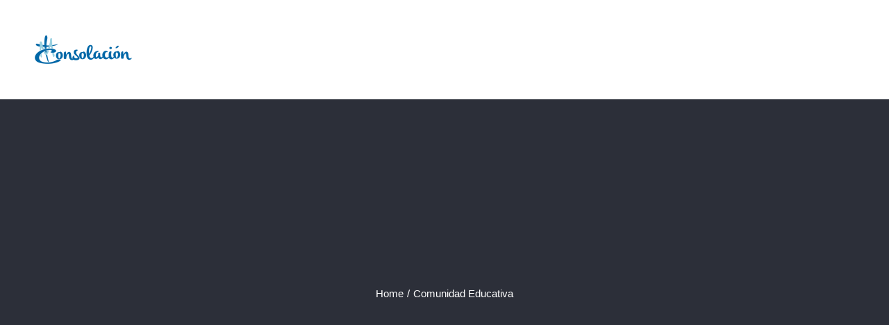

--- FILE ---
content_type: text/html; charset=UTF-8
request_url: https://www.csjp.cl/csjp/?cat=58&paged=2
body_size: 91601
content:
<!DOCTYPE html>
<html class="avada-html-layout-wide avada-html-header-position-top avada-html-is-archive" lang="es-CL" prefix="og: http://ogp.me/ns# fb: http://ogp.me/ns/fb#" id="html">
<head>
	<meta http-equiv="X-UA-Compatible" content="IE=edge" />
	<meta http-equiv="Content-Type" content="text/html; charset=utf-8"/>
	<meta name="viewport" content="width=device-width, initial-scale=1" />
	<title>Comunidad Educativa &#8211; Página 2 &#8211; Colegio San José &#8211; Parral</title>
<style>
#wpadminbar #wp-admin-bar-wccp_free_top_button .ab-icon:before {
	content: "\f160";
	color: #02CA02;
	top: 3px;
}
#wpadminbar #wp-admin-bar-wccp_free_top_button .ab-icon {
	transform: rotate(45deg);
}
</style>
<meta name='robots' content='max-image-preview:large' />
<link rel="alternate" type="application/rss+xml" title="Colegio San José - Parral &raquo; Feed" href="https://www.csjp.cl/csjp/?feed=rss2" />
<link rel="alternate" type="application/rss+xml" title="Colegio San José - Parral &raquo; Feed de comentarios" href="https://www.csjp.cl/csjp/?feed=comments-rss2" />
					<link rel="shortcut icon" href="https://www.csjp.cl/csjp/wp-content/uploads/2021/03/HNSC-simbolo.png" type="image/x-icon" />
		
		
					<!-- Android Icon -->
			<link rel="icon" sizes="192x192" href="https://www.csjp.cl/csjp/wp-content/uploads/2021/03/HNSC-simbolo.png">
		
					<!-- MS Edge Icon -->
			<meta name="msapplication-TileImage" content="https://www.csjp.cl/csjp/wp-content/uploads/2021/03/HNSC-simbolo.png">
				<link rel="alternate" type="application/rss+xml" title="Feed de categoría Colegio San José - Parral &raquo; Comunidad Educativa" href="https://www.csjp.cl/csjp/?feed=rss2&#038;cat=58" />
				
		<meta property="og:locale" content="es_CL"/>
		<meta property="og:type" content="article"/>
		<meta property="og:site_name" content="Colegio San José - Parral"/>
		<meta property="og:title" content="  Comunidad Educativa"/>
				<meta property="og:url" content="https://www.csjp.cl/csjp/?p=6045"/>
																				<meta property="og:image" content="https://www.csjp.cl/csjp/wp-content/uploads/2023/12/IMG_6989.jpeg"/>
		<meta property="og:image:width" content="2048"/>
		<meta property="og:image:height" content="1536"/>
		<meta property="og:image:type" content="image/jpeg"/>
				<style id='wp-img-auto-sizes-contain-inline-css' type='text/css'>
img:is([sizes=auto i],[sizes^="auto," i]){contain-intrinsic-size:3000px 1500px}
/*# sourceURL=wp-img-auto-sizes-contain-inline-css */
</style>
<link rel='stylesheet' id='wp-components-css' href='https://www.csjp.cl/csjp/wp-includes/css/dist/components/style.min.css?ver=6.9' type='text/css' media='all' />
<link rel='stylesheet' id='wp-preferences-css' href='https://www.csjp.cl/csjp/wp-includes/css/dist/preferences/style.min.css?ver=6.9' type='text/css' media='all' />
<link rel='stylesheet' id='wp-block-editor-css' href='https://www.csjp.cl/csjp/wp-includes/css/dist/block-editor/style.min.css?ver=6.9' type='text/css' media='all' />
<link rel='stylesheet' id='popup-maker-block-library-style-css' href='https://www.csjp.cl/csjp/wp-content/plugins/popup-maker/dist/packages/block-library-style.css?ver=dbea705cfafe089d65f1' type='text/css' media='all' />
<link rel='stylesheet' id='pdfp-public-css' href='https://www.csjp.cl/csjp/wp-content/plugins/pdf-poster/build/public.css?ver=2.3.1' type='text/css' media='all' />
<link rel='stylesheet' id='fea-style-css' href='https://www.csjp.cl/csjp/wp-content/plugins/fancy-elements-for-avada/inc/assets/css/fea-style.css?ver=1758739548' type='text/css' media='all' />
<link rel='stylesheet' id='testimonial-css-css' href='https://www.csjp.cl/csjp/wp-content/plugins/fancy-elements-for-avada/inc/assets/css/testimonial.css?ver=1758739548' type='text/css' media='all' />
<link rel='stylesheet' id='fusion-dynamic-css-css' href='https://www.csjp.cl/csjp/wp-content/uploads/fusion-styles/142721529a4d8fb410917558f1357052.min.css?ver=3.13.3' type='text/css' media='all' />
<link rel='stylesheet' id='csshero-main-stylesheet-css' href='https://www.csjp.cl/csjp/wp-content/uploads/2024/08/csshero-static-style-avada.css?ver=18' type='text/css' media='all' />
<link rel="https://api.w.org/" href="https://www.csjp.cl/csjp/index.php?rest_route=/" /><link rel="alternate" title="JSON" type="application/json" href="https://www.csjp.cl/csjp/index.php?rest_route=/wp/v2/categories/58" /><link rel="EditURI" type="application/rsd+xml" title="RSD" href="https://www.csjp.cl/csjp/xmlrpc.php?rsd" />
<meta name="generator" content="WordPress 6.9" />
        <style>
                    </style>
<script id="wpcp_disable_Right_Click" type="text/javascript">
document.ondragstart = function() { return false;}
	function nocontext(e) {
	   return false;
	}
	document.oncontextmenu = nocontext;
</script>
<style>
.unselectable
{
-moz-user-select:none;
-webkit-user-select:none;
cursor: default;
}
html
{
-webkit-touch-callout: none;
-webkit-user-select: none;
-khtml-user-select: none;
-moz-user-select: none;
-ms-user-select: none;
user-select: none;
-webkit-tap-highlight-color: rgba(0,0,0,0);
}
</style>
<script id="wpcp_css_disable_selection" type="text/javascript">
var e = document.getElementsByTagName('body')[0];
if(e)
{
	e.setAttribute('unselectable',"on");
}
</script>
<style type="text/css" id="css-fb-visibility">@media screen and (max-width: 640px){.fusion-no-small-visibility{display:none !important;}body .sm-text-align-center{text-align:center !important;}body .sm-text-align-left{text-align:left !important;}body .sm-text-align-right{text-align:right !important;}body .sm-flex-align-center{justify-content:center !important;}body .sm-flex-align-flex-start{justify-content:flex-start !important;}body .sm-flex-align-flex-end{justify-content:flex-end !important;}body .sm-mx-auto{margin-left:auto !important;margin-right:auto !important;}body .sm-ml-auto{margin-left:auto !important;}body .sm-mr-auto{margin-right:auto !important;}body .fusion-absolute-position-small{position:absolute;top:auto;width:100%;}.awb-sticky.awb-sticky-small{ position: sticky; top: var(--awb-sticky-offset,0); }}@media screen and (min-width: 641px) and (max-width: 1024px){.fusion-no-medium-visibility{display:none !important;}body .md-text-align-center{text-align:center !important;}body .md-text-align-left{text-align:left !important;}body .md-text-align-right{text-align:right !important;}body .md-flex-align-center{justify-content:center !important;}body .md-flex-align-flex-start{justify-content:flex-start !important;}body .md-flex-align-flex-end{justify-content:flex-end !important;}body .md-mx-auto{margin-left:auto !important;margin-right:auto !important;}body .md-ml-auto{margin-left:auto !important;}body .md-mr-auto{margin-right:auto !important;}body .fusion-absolute-position-medium{position:absolute;top:auto;width:100%;}.awb-sticky.awb-sticky-medium{ position: sticky; top: var(--awb-sticky-offset,0); }}@media screen and (min-width: 1025px){.fusion-no-large-visibility{display:none !important;}body .lg-text-align-center{text-align:center !important;}body .lg-text-align-left{text-align:left !important;}body .lg-text-align-right{text-align:right !important;}body .lg-flex-align-center{justify-content:center !important;}body .lg-flex-align-flex-start{justify-content:flex-start !important;}body .lg-flex-align-flex-end{justify-content:flex-end !important;}body .lg-mx-auto{margin-left:auto !important;margin-right:auto !important;}body .lg-ml-auto{margin-left:auto !important;}body .lg-mr-auto{margin-right:auto !important;}body .fusion-absolute-position-large{position:absolute;top:auto;width:100%;}.awb-sticky.awb-sticky-large{ position: sticky; top: var(--awb-sticky-offset,0); }}</style><style type="text/css">.recentcomments a{display:inline !important;padding:0 !important;margin:0 !important;}</style><meta name="generator" content="Powered by Slider Revolution 6.7.37 - responsive, Mobile-Friendly Slider Plugin for WordPress with comfortable drag and drop interface." />
<script>function setREVStartSize(e){
			//window.requestAnimationFrame(function() {
				window.RSIW = window.RSIW===undefined ? window.innerWidth : window.RSIW;
				window.RSIH = window.RSIH===undefined ? window.innerHeight : window.RSIH;
				try {
					var pw = document.getElementById(e.c).parentNode.offsetWidth,
						newh;
					pw = pw===0 || isNaN(pw) || (e.l=="fullwidth" || e.layout=="fullwidth") ? window.RSIW : pw;
					e.tabw = e.tabw===undefined ? 0 : parseInt(e.tabw);
					e.thumbw = e.thumbw===undefined ? 0 : parseInt(e.thumbw);
					e.tabh = e.tabh===undefined ? 0 : parseInt(e.tabh);
					e.thumbh = e.thumbh===undefined ? 0 : parseInt(e.thumbh);
					e.tabhide = e.tabhide===undefined ? 0 : parseInt(e.tabhide);
					e.thumbhide = e.thumbhide===undefined ? 0 : parseInt(e.thumbhide);
					e.mh = e.mh===undefined || e.mh=="" || e.mh==="auto" ? 0 : parseInt(e.mh,0);
					if(e.layout==="fullscreen" || e.l==="fullscreen")
						newh = Math.max(e.mh,window.RSIH);
					else{
						e.gw = Array.isArray(e.gw) ? e.gw : [e.gw];
						for (var i in e.rl) if (e.gw[i]===undefined || e.gw[i]===0) e.gw[i] = e.gw[i-1];
						e.gh = e.el===undefined || e.el==="" || (Array.isArray(e.el) && e.el.length==0)? e.gh : e.el;
						e.gh = Array.isArray(e.gh) ? e.gh : [e.gh];
						for (var i in e.rl) if (e.gh[i]===undefined || e.gh[i]===0) e.gh[i] = e.gh[i-1];
											
						var nl = new Array(e.rl.length),
							ix = 0,
							sl;
						e.tabw = e.tabhide>=pw ? 0 : e.tabw;
						e.thumbw = e.thumbhide>=pw ? 0 : e.thumbw;
						e.tabh = e.tabhide>=pw ? 0 : e.tabh;
						e.thumbh = e.thumbhide>=pw ? 0 : e.thumbh;
						for (var i in e.rl) nl[i] = e.rl[i]<window.RSIW ? 0 : e.rl[i];
						sl = nl[0];
						for (var i in nl) if (sl>nl[i] && nl[i]>0) { sl = nl[i]; ix=i;}
						var m = pw>(e.gw[ix]+e.tabw+e.thumbw) ? 1 : (pw-(e.tabw+e.thumbw)) / (e.gw[ix]);
						newh =  (e.gh[ix] * m) + (e.tabh + e.thumbh);
					}
					var el = document.getElementById(e.c);
					if (el!==null && el) el.style.height = newh+"px";
					el = document.getElementById(e.c+"_wrapper");
					if (el!==null && el) {
						el.style.height = newh+"px";
						el.style.display = "block";
					}
				} catch(e){
					console.log("Failure at Presize of Slider:" + e)
				}
			//});
		  };</script>
		<script type="text/javascript">
			var doc = document.documentElement;
			doc.setAttribute( 'data-useragent', navigator.userAgent );
		</script>
		
	<style id='global-styles-inline-css' type='text/css'>
:root{--wp--preset--aspect-ratio--square: 1;--wp--preset--aspect-ratio--4-3: 4/3;--wp--preset--aspect-ratio--3-4: 3/4;--wp--preset--aspect-ratio--3-2: 3/2;--wp--preset--aspect-ratio--2-3: 2/3;--wp--preset--aspect-ratio--16-9: 16/9;--wp--preset--aspect-ratio--9-16: 9/16;--wp--preset--color--black: #000000;--wp--preset--color--cyan-bluish-gray: #abb8c3;--wp--preset--color--white: #ffffff;--wp--preset--color--pale-pink: #f78da7;--wp--preset--color--vivid-red: #cf2e2e;--wp--preset--color--luminous-vivid-orange: #ff6900;--wp--preset--color--luminous-vivid-amber: #fcb900;--wp--preset--color--light-green-cyan: #7bdcb5;--wp--preset--color--vivid-green-cyan: #00d084;--wp--preset--color--pale-cyan-blue: #8ed1fc;--wp--preset--color--vivid-cyan-blue: #0693e3;--wp--preset--color--vivid-purple: #9b51e0;--wp--preset--color--awb-color-1: #ffffff;--wp--preset--color--awb-color-2: #faf9f8;--wp--preset--color--awb-color-3: #e7e4e2;--wp--preset--color--awb-color-4: #e2e2e2;--wp--preset--color--awb-color-5: #006db3;--wp--preset--color--awb-color-6: #7e8890;--wp--preset--color--awb-color-7: #333c4e;--wp--preset--color--awb-color-8: #333333;--wp--preset--color--awb-color-custom-10: #a3a3a3;--wp--preset--color--awb-color-custom-11: #f2f1f0;--wp--preset--color--awb-color-custom-12: #f2f3f5;--wp--preset--color--awb-color-custom-13: #212934;--wp--preset--color--awb-color-custom-14: #006db3;--wp--preset--color--awb-color-custom-15: #f9f9fb;--wp--preset--color--awb-color-custom-16: #4a4e57;--wp--preset--color--awb-color-custom-17: rgba(242,241,240,0.8);--wp--preset--color--awb-color-custom-18: #006db3;--wp--preset--gradient--vivid-cyan-blue-to-vivid-purple: linear-gradient(135deg,rgb(6,147,227) 0%,rgb(155,81,224) 100%);--wp--preset--gradient--light-green-cyan-to-vivid-green-cyan: linear-gradient(135deg,rgb(122,220,180) 0%,rgb(0,208,130) 100%);--wp--preset--gradient--luminous-vivid-amber-to-luminous-vivid-orange: linear-gradient(135deg,rgb(252,185,0) 0%,rgb(255,105,0) 100%);--wp--preset--gradient--luminous-vivid-orange-to-vivid-red: linear-gradient(135deg,rgb(255,105,0) 0%,rgb(207,46,46) 100%);--wp--preset--gradient--very-light-gray-to-cyan-bluish-gray: linear-gradient(135deg,rgb(238,238,238) 0%,rgb(169,184,195) 100%);--wp--preset--gradient--cool-to-warm-spectrum: linear-gradient(135deg,rgb(74,234,220) 0%,rgb(151,120,209) 20%,rgb(207,42,186) 40%,rgb(238,44,130) 60%,rgb(251,105,98) 80%,rgb(254,248,76) 100%);--wp--preset--gradient--blush-light-purple: linear-gradient(135deg,rgb(255,206,236) 0%,rgb(152,150,240) 100%);--wp--preset--gradient--blush-bordeaux: linear-gradient(135deg,rgb(254,205,165) 0%,rgb(254,45,45) 50%,rgb(107,0,62) 100%);--wp--preset--gradient--luminous-dusk: linear-gradient(135deg,rgb(255,203,112) 0%,rgb(199,81,192) 50%,rgb(65,88,208) 100%);--wp--preset--gradient--pale-ocean: linear-gradient(135deg,rgb(255,245,203) 0%,rgb(182,227,212) 50%,rgb(51,167,181) 100%);--wp--preset--gradient--electric-grass: linear-gradient(135deg,rgb(202,248,128) 0%,rgb(113,206,126) 100%);--wp--preset--gradient--midnight: linear-gradient(135deg,rgb(2,3,129) 0%,rgb(40,116,252) 100%);--wp--preset--font-size--small: 11.25px;--wp--preset--font-size--medium: 20px;--wp--preset--font-size--large: 22.5px;--wp--preset--font-size--x-large: 42px;--wp--preset--font-size--normal: 15px;--wp--preset--font-size--xlarge: 30px;--wp--preset--font-size--huge: 45px;--wp--preset--spacing--20: 0.44rem;--wp--preset--spacing--30: 0.67rem;--wp--preset--spacing--40: 1rem;--wp--preset--spacing--50: 1.5rem;--wp--preset--spacing--60: 2.25rem;--wp--preset--spacing--70: 3.38rem;--wp--preset--spacing--80: 5.06rem;--wp--preset--shadow--natural: 6px 6px 9px rgba(0, 0, 0, 0.2);--wp--preset--shadow--deep: 12px 12px 50px rgba(0, 0, 0, 0.4);--wp--preset--shadow--sharp: 6px 6px 0px rgba(0, 0, 0, 0.2);--wp--preset--shadow--outlined: 6px 6px 0px -3px rgb(255, 255, 255), 6px 6px rgb(0, 0, 0);--wp--preset--shadow--crisp: 6px 6px 0px rgb(0, 0, 0);}:where(.is-layout-flex){gap: 0.5em;}:where(.is-layout-grid){gap: 0.5em;}body .is-layout-flex{display: flex;}.is-layout-flex{flex-wrap: wrap;align-items: center;}.is-layout-flex > :is(*, div){margin: 0;}body .is-layout-grid{display: grid;}.is-layout-grid > :is(*, div){margin: 0;}:where(.wp-block-columns.is-layout-flex){gap: 2em;}:where(.wp-block-columns.is-layout-grid){gap: 2em;}:where(.wp-block-post-template.is-layout-flex){gap: 1.25em;}:where(.wp-block-post-template.is-layout-grid){gap: 1.25em;}.has-black-color{color: var(--wp--preset--color--black) !important;}.has-cyan-bluish-gray-color{color: var(--wp--preset--color--cyan-bluish-gray) !important;}.has-white-color{color: var(--wp--preset--color--white) !important;}.has-pale-pink-color{color: var(--wp--preset--color--pale-pink) !important;}.has-vivid-red-color{color: var(--wp--preset--color--vivid-red) !important;}.has-luminous-vivid-orange-color{color: var(--wp--preset--color--luminous-vivid-orange) !important;}.has-luminous-vivid-amber-color{color: var(--wp--preset--color--luminous-vivid-amber) !important;}.has-light-green-cyan-color{color: var(--wp--preset--color--light-green-cyan) !important;}.has-vivid-green-cyan-color{color: var(--wp--preset--color--vivid-green-cyan) !important;}.has-pale-cyan-blue-color{color: var(--wp--preset--color--pale-cyan-blue) !important;}.has-vivid-cyan-blue-color{color: var(--wp--preset--color--vivid-cyan-blue) !important;}.has-vivid-purple-color{color: var(--wp--preset--color--vivid-purple) !important;}.has-black-background-color{background-color: var(--wp--preset--color--black) !important;}.has-cyan-bluish-gray-background-color{background-color: var(--wp--preset--color--cyan-bluish-gray) !important;}.has-white-background-color{background-color: var(--wp--preset--color--white) !important;}.has-pale-pink-background-color{background-color: var(--wp--preset--color--pale-pink) !important;}.has-vivid-red-background-color{background-color: var(--wp--preset--color--vivid-red) !important;}.has-luminous-vivid-orange-background-color{background-color: var(--wp--preset--color--luminous-vivid-orange) !important;}.has-luminous-vivid-amber-background-color{background-color: var(--wp--preset--color--luminous-vivid-amber) !important;}.has-light-green-cyan-background-color{background-color: var(--wp--preset--color--light-green-cyan) !important;}.has-vivid-green-cyan-background-color{background-color: var(--wp--preset--color--vivid-green-cyan) !important;}.has-pale-cyan-blue-background-color{background-color: var(--wp--preset--color--pale-cyan-blue) !important;}.has-vivid-cyan-blue-background-color{background-color: var(--wp--preset--color--vivid-cyan-blue) !important;}.has-vivid-purple-background-color{background-color: var(--wp--preset--color--vivid-purple) !important;}.has-black-border-color{border-color: var(--wp--preset--color--black) !important;}.has-cyan-bluish-gray-border-color{border-color: var(--wp--preset--color--cyan-bluish-gray) !important;}.has-white-border-color{border-color: var(--wp--preset--color--white) !important;}.has-pale-pink-border-color{border-color: var(--wp--preset--color--pale-pink) !important;}.has-vivid-red-border-color{border-color: var(--wp--preset--color--vivid-red) !important;}.has-luminous-vivid-orange-border-color{border-color: var(--wp--preset--color--luminous-vivid-orange) !important;}.has-luminous-vivid-amber-border-color{border-color: var(--wp--preset--color--luminous-vivid-amber) !important;}.has-light-green-cyan-border-color{border-color: var(--wp--preset--color--light-green-cyan) !important;}.has-vivid-green-cyan-border-color{border-color: var(--wp--preset--color--vivid-green-cyan) !important;}.has-pale-cyan-blue-border-color{border-color: var(--wp--preset--color--pale-cyan-blue) !important;}.has-vivid-cyan-blue-border-color{border-color: var(--wp--preset--color--vivid-cyan-blue) !important;}.has-vivid-purple-border-color{border-color: var(--wp--preset--color--vivid-purple) !important;}.has-vivid-cyan-blue-to-vivid-purple-gradient-background{background: var(--wp--preset--gradient--vivid-cyan-blue-to-vivid-purple) !important;}.has-light-green-cyan-to-vivid-green-cyan-gradient-background{background: var(--wp--preset--gradient--light-green-cyan-to-vivid-green-cyan) !important;}.has-luminous-vivid-amber-to-luminous-vivid-orange-gradient-background{background: var(--wp--preset--gradient--luminous-vivid-amber-to-luminous-vivid-orange) !important;}.has-luminous-vivid-orange-to-vivid-red-gradient-background{background: var(--wp--preset--gradient--luminous-vivid-orange-to-vivid-red) !important;}.has-very-light-gray-to-cyan-bluish-gray-gradient-background{background: var(--wp--preset--gradient--very-light-gray-to-cyan-bluish-gray) !important;}.has-cool-to-warm-spectrum-gradient-background{background: var(--wp--preset--gradient--cool-to-warm-spectrum) !important;}.has-blush-light-purple-gradient-background{background: var(--wp--preset--gradient--blush-light-purple) !important;}.has-blush-bordeaux-gradient-background{background: var(--wp--preset--gradient--blush-bordeaux) !important;}.has-luminous-dusk-gradient-background{background: var(--wp--preset--gradient--luminous-dusk) !important;}.has-pale-ocean-gradient-background{background: var(--wp--preset--gradient--pale-ocean) !important;}.has-electric-grass-gradient-background{background: var(--wp--preset--gradient--electric-grass) !important;}.has-midnight-gradient-background{background: var(--wp--preset--gradient--midnight) !important;}.has-small-font-size{font-size: var(--wp--preset--font-size--small) !important;}.has-medium-font-size{font-size: var(--wp--preset--font-size--medium) !important;}.has-large-font-size{font-size: var(--wp--preset--font-size--large) !important;}.has-x-large-font-size{font-size: var(--wp--preset--font-size--x-large) !important;}
/*# sourceURL=global-styles-inline-css */
</style>
<link rel='stylesheet' id='rs-plugin-settings-css' href='//www.csjp.cl/csjp/wp-content/plugins/revslider/sr6/assets/css/rs6.css?ver=6.7.37' type='text/css' media='all' />
<style id='rs-plugin-settings-inline-css' type='text/css'>
#rs-demo-id {}
/*# sourceURL=rs-plugin-settings-inline-css */
</style>
</head>

<body class="archive paged category category-comunidad-educativa category-58 paged-2 category-paged-2 wp-theme-Avada unselectable fusion-image-hovers fusion-pagination-sizing fusion-button_type-flat fusion-button_span-no fusion-button_gradient-linear avada-image-rollover-circle-no avada-image-rollover-yes avada-image-rollover-direction-fade fusion-has-button-gradient fusion-body ltr fusion-sticky-header no-mobile-slidingbar avada-has-rev-slider-styles fusion-disable-outline fusion-sub-menu-slide mobile-logo-pos-left layout-wide-mode avada-has-boxed-modal-shadow-none layout-scroll-offset-full avada-has-zero-margin-offset-top fusion-top-header menu-text-align-center mobile-menu-design-modern fusion-hide-pagination-text fusion-header-layout-v1 avada-responsive avada-footer-fx-sticky avada-menu-highlight-style-bar fusion-search-form-classic fusion-main-menu-search-dropdown fusion-avatar-square avada-sticky-shrinkage avada-dropdown-styles avada-blog-layout-large avada-blog-archive-layout-grid avada-header-shadow-no avada-menu-icon-position-left avada-has-megamenu-shadow avada-has-mainmenu-dropdown-divider fusion-has-main-nav-icon-circle avada-has-header-100-width avada-has-megamenu-item-divider avada-has-titlebar-bar_and_content avada-header-border-color-full-transparent avada-social-full-transparent avada-has-transparent-timeline_color avada-has-pagination-padding avada-flyout-menu-direction-top avada-ec-views-v1" data-awb-post-id="6045">
		<a class="skip-link screen-reader-text" href="#content">Skip to content</a>

	<div id="boxed-wrapper">
		
		<div id="wrapper" class="fusion-wrapper">
			<div id="home" style="position:relative;top:-1px;"></div>
							
					
			<header class="fusion-header-wrapper">
				<div class="fusion-header-v1 fusion-logo-alignment fusion-logo-left fusion-sticky-menu- fusion-sticky-logo-1 fusion-mobile-logo-  fusion-mobile-menu-design-modern">
					<div class="fusion-header-sticky-height"></div>
<div class="fusion-header">
	<div class="fusion-row">
					<div class="fusion-logo" data-margin-top="31px" data-margin-bottom="31px" data-margin-left="20px" data-margin-right="0px">
			<a class="fusion-logo-link"  href="http://csjp.cl" >

						<!-- standard logo -->
			<img src="https://www.csjp.cl/csjp/wp-content/uploads/2023/07/HNSC-marca-2-e1689800962572.png" srcset="https://www.csjp.cl/csjp/wp-content/uploads/2023/07/HNSC-marca-2-e1689800962572.png 1x, https://www.csjp.cl/csjp/wp-content/uploads/2023/07/HNSC-marca-2-e1689800962572.png 2x" width="280" height="82" style="max-height:82px;height:auto;" alt="Colegio San José &#8211; Parral Logo" data-retina_logo_url="https://www.csjp.cl/csjp/wp-content/uploads/2023/07/HNSC-marca-2-e1689800962572.png" class="fusion-standard-logo" />

			
											<!-- sticky header logo -->
				<img src="https://www.csjp.cl/csjp/wp-content/uploads/2023/07/HNSC-marca-2-e1689800962572.png" srcset="https://www.csjp.cl/csjp/wp-content/uploads/2023/07/HNSC-marca-2-e1689800962572.png 1x" width="280" height="82" alt="Colegio San José &#8211; Parral Logo" data-retina_logo_url="" class="fusion-sticky-logo" />
					</a>
		</div>		<nav class="fusion-main-menu" aria-label="Main Menu"><ul id="menu-menu" class="fusion-menu"><li  id="menu-item-2843"  class="menu-item menu-item-type-post_type menu-item-object-page menu-item-home menu-item-2843"  data-item-id="2843"><a  href="https://www.csjp.cl/csjp/" class="fusion-bar-highlight"><span class="menu-text">Home</span></a></li><li  id="menu-item-2845"  class="menu-item menu-item-type-post_type menu-item-object-page menu-item-2845"  data-item-id="2845"><a  href="https://www.csjp.cl/csjp/?page_id=2644" class="fusion-bar-highlight"><span class="menu-text">Nuestra Identidad</span></a></li><li  id="menu-item-5970"  class="menu-item menu-item-type-post_type menu-item-object-page menu-item-5970"  data-item-id="5970"><a  href="https://www.csjp.cl/csjp/?page_id=5946" class="fusion-bar-highlight"><span class="menu-text">Pastoral</span></a></li><li  id="menu-item-5596"  class="menu-item menu-item-type-post_type menu-item-object-page menu-item-5596"  data-item-id="5596"><a  href="https://www.csjp.cl/csjp/?page_id=5383" class="fusion-bar-highlight"><span class="menu-text">Nuestra Historia</span></a></li><li  id="menu-item-8840"  class="menu-item menu-item-type-post_type menu-item-object-page menu-item-8840"  data-item-id="8840"><a  href="https://www.csjp.cl/csjp/?page_id=8802" class="fusion-bar-highlight"><span class="menu-text">Documentos</span></a></li><li  id="menu-item-4019"  class="menu-item menu-item-type-post_type menu-item-object-page menu-item-4019"  data-item-id="4019"><a  href="https://www.csjp.cl/csjp/?page_id=4009" class="fusion-bar-highlight"><span class="menu-text">Noticias</span></a></li><li  id="menu-item-2861"  class="menu-item menu-item-type-custom menu-item-object-custom menu-item-has-children menu-item-2861 fusion-dropdown-menu"  data-item-id="2861"><a  href="#" class="fusion-bar-highlight"><span class="menu-text">Accesos</span> <span class="fusion-caret"><i class="fusion-dropdown-indicator" aria-hidden="true"></i></span></a><ul class="sub-menu"><li  id="menu-item-2862"  class="menu-item menu-item-type-custom menu-item-object-custom menu-item-2862 fusion-dropdown-submenu" ><a  href="http://office.com" class="fusion-bar-highlight"><span>Correo Institucional</span></a></li><li  id="menu-item-2863"  class="menu-item menu-item-type-custom menu-item-object-custom menu-item-2863 fusion-dropdown-submenu" ><a  href="https://www.lirmi.com/" class="fusion-bar-highlight"><span>Lirmi</span></a></li><li  id="menu-item-3806"  class="menu-item menu-item-type-custom menu-item-object-custom menu-item-3806 fusion-dropdown-submenu" ><a  href="https://csjp.cl/calendario/Web/" class="fusion-bar-highlight"><span>Calendario Laboratorios</span></a></li></ul></li><li  id="menu-item-5003"  class="menu-item menu-item-type-custom menu-item-object-custom menu-item-has-children menu-item-5003 fusion-dropdown-menu"  data-item-id="5003"><a  href="https://csjp.cl/csjp/#" class="fusion-bar-highlight"><span class="menu-text">Familia CSJP</span> <span class="fusion-caret"><i class="fusion-dropdown-indicator" aria-hidden="true"></i></span></a><ul class="sub-menu"><li  id="menu-item-5115"  class="menu-item menu-item-type-post_type menu-item-object-page menu-item-5115 fusion-dropdown-submenu" ><a  href="https://www.csjp.cl/csjp/?page_id=5093" class="fusion-bar-highlight"><span>Equipo Directivo Pastoral</span></a></li><li  id="menu-item-5019"  class="menu-item menu-item-type-post_type menu-item-object-page menu-item-5019 fusion-dropdown-submenu" ><a  href="https://www.csjp.cl/csjp/?page_id=5005" class="fusion-bar-highlight"><span>Administración</span></a></li><li  id="menu-item-5114"  class="menu-item menu-item-type-post_type menu-item-object-page menu-item-5114 fusion-dropdown-submenu" ><a  href="https://www.csjp.cl/csjp/?page_id=5107" class="fusion-bar-highlight"><span>UTP</span></a></li><li  id="menu-item-5192"  class="menu-item menu-item-type-post_type menu-item-object-page menu-item-5192 fusion-dropdown-submenu" ><a  href="https://www.csjp.cl/csjp/?page_id=5187" class="fusion-bar-highlight"><span>Unidad de Orientación Pastoral</span></a></li><li  id="menu-item-5029"  class="menu-item menu-item-type-post_type menu-item-object-page menu-item-5029 fusion-dropdown-submenu" ><a  href="https://www.csjp.cl/csjp/?page_id=5020" class="fusion-bar-highlight"><span>Área PsicoSocial</span></a></li><li  id="menu-item-5038"  class="menu-item menu-item-type-post_type menu-item-object-page menu-item-5038 fusion-dropdown-submenu" ><a  href="https://www.csjp.cl/csjp/?page_id=5030" class="fusion-bar-highlight"><span>EMI</span></a></li><li  id="menu-item-5058"  class="menu-item menu-item-type-post_type menu-item-object-page menu-item-5058 fusion-dropdown-submenu" ><a  href="https://www.csjp.cl/csjp/?page_id=5007" class="fusion-bar-highlight"><span>PIE</span></a></li><li  id="menu-item-5186"  class="menu-item menu-item-type-post_type menu-item-object-page menu-item-5186 fusion-dropdown-submenu" ><a  href="https://www.csjp.cl/csjp/?page_id=4962" class="fusion-bar-highlight"><span>Docentes</span></a></li><li  id="menu-item-5177"  class="menu-item menu-item-type-post_type menu-item-object-page menu-item-5177 fusion-dropdown-submenu" ><a  href="https://www.csjp.cl/csjp/?page_id=5155" class="fusion-bar-highlight"><span>Nivel Parvulario</span></a></li><li  id="menu-item-5268"  class="menu-item menu-item-type-post_type menu-item-object-page menu-item-5268 fusion-dropdown-submenu" ><a  href="https://www.csjp.cl/csjp/?page_id=5201" class="fusion-bar-highlight"><span>Asistentes de la Educación</span></a></li></ul></li></ul></nav><div class="fusion-mobile-navigation"><ul id="menu-menu-1" class="fusion-mobile-menu"><li   class="menu-item menu-item-type-post_type menu-item-object-page menu-item-home menu-item-2843"  data-item-id="2843"><a  href="https://www.csjp.cl/csjp/" class="fusion-bar-highlight"><span class="menu-text">Home</span></a></li><li   class="menu-item menu-item-type-post_type menu-item-object-page menu-item-2845"  data-item-id="2845"><a  href="https://www.csjp.cl/csjp/?page_id=2644" class="fusion-bar-highlight"><span class="menu-text">Nuestra Identidad</span></a></li><li   class="menu-item menu-item-type-post_type menu-item-object-page menu-item-5970"  data-item-id="5970"><a  href="https://www.csjp.cl/csjp/?page_id=5946" class="fusion-bar-highlight"><span class="menu-text">Pastoral</span></a></li><li   class="menu-item menu-item-type-post_type menu-item-object-page menu-item-5596"  data-item-id="5596"><a  href="https://www.csjp.cl/csjp/?page_id=5383" class="fusion-bar-highlight"><span class="menu-text">Nuestra Historia</span></a></li><li   class="menu-item menu-item-type-post_type menu-item-object-page menu-item-8840"  data-item-id="8840"><a  href="https://www.csjp.cl/csjp/?page_id=8802" class="fusion-bar-highlight"><span class="menu-text">Documentos</span></a></li><li   class="menu-item menu-item-type-post_type menu-item-object-page menu-item-4019"  data-item-id="4019"><a  href="https://www.csjp.cl/csjp/?page_id=4009" class="fusion-bar-highlight"><span class="menu-text">Noticias</span></a></li><li   class="menu-item menu-item-type-custom menu-item-object-custom menu-item-has-children menu-item-2861 fusion-dropdown-menu"  data-item-id="2861"><a  href="#" class="fusion-bar-highlight"><span class="menu-text">Accesos</span> <span class="fusion-caret"><i class="fusion-dropdown-indicator" aria-hidden="true"></i></span></a><ul class="sub-menu"><li   class="menu-item menu-item-type-custom menu-item-object-custom menu-item-2862 fusion-dropdown-submenu" ><a  href="http://office.com" class="fusion-bar-highlight"><span>Correo Institucional</span></a></li><li   class="menu-item menu-item-type-custom menu-item-object-custom menu-item-2863 fusion-dropdown-submenu" ><a  href="https://www.lirmi.com/" class="fusion-bar-highlight"><span>Lirmi</span></a></li><li   class="menu-item menu-item-type-custom menu-item-object-custom menu-item-3806 fusion-dropdown-submenu" ><a  href="https://csjp.cl/calendario/Web/" class="fusion-bar-highlight"><span>Calendario Laboratorios</span></a></li></ul></li><li   class="menu-item menu-item-type-custom menu-item-object-custom menu-item-has-children menu-item-5003 fusion-dropdown-menu"  data-item-id="5003"><a  href="https://csjp.cl/csjp/#" class="fusion-bar-highlight"><span class="menu-text">Familia CSJP</span> <span class="fusion-caret"><i class="fusion-dropdown-indicator" aria-hidden="true"></i></span></a><ul class="sub-menu"><li   class="menu-item menu-item-type-post_type menu-item-object-page menu-item-5115 fusion-dropdown-submenu" ><a  href="https://www.csjp.cl/csjp/?page_id=5093" class="fusion-bar-highlight"><span>Equipo Directivo Pastoral</span></a></li><li   class="menu-item menu-item-type-post_type menu-item-object-page menu-item-5019 fusion-dropdown-submenu" ><a  href="https://www.csjp.cl/csjp/?page_id=5005" class="fusion-bar-highlight"><span>Administración</span></a></li><li   class="menu-item menu-item-type-post_type menu-item-object-page menu-item-5114 fusion-dropdown-submenu" ><a  href="https://www.csjp.cl/csjp/?page_id=5107" class="fusion-bar-highlight"><span>UTP</span></a></li><li   class="menu-item menu-item-type-post_type menu-item-object-page menu-item-5192 fusion-dropdown-submenu" ><a  href="https://www.csjp.cl/csjp/?page_id=5187" class="fusion-bar-highlight"><span>Unidad de Orientación Pastoral</span></a></li><li   class="menu-item menu-item-type-post_type menu-item-object-page menu-item-5029 fusion-dropdown-submenu" ><a  href="https://www.csjp.cl/csjp/?page_id=5020" class="fusion-bar-highlight"><span>Área PsicoSocial</span></a></li><li   class="menu-item menu-item-type-post_type menu-item-object-page menu-item-5038 fusion-dropdown-submenu" ><a  href="https://www.csjp.cl/csjp/?page_id=5030" class="fusion-bar-highlight"><span>EMI</span></a></li><li   class="menu-item menu-item-type-post_type menu-item-object-page menu-item-5058 fusion-dropdown-submenu" ><a  href="https://www.csjp.cl/csjp/?page_id=5007" class="fusion-bar-highlight"><span>PIE</span></a></li><li   class="menu-item menu-item-type-post_type menu-item-object-page menu-item-5186 fusion-dropdown-submenu" ><a  href="https://www.csjp.cl/csjp/?page_id=4962" class="fusion-bar-highlight"><span>Docentes</span></a></li><li   class="menu-item menu-item-type-post_type menu-item-object-page menu-item-5177 fusion-dropdown-submenu" ><a  href="https://www.csjp.cl/csjp/?page_id=5155" class="fusion-bar-highlight"><span>Nivel Parvulario</span></a></li><li   class="menu-item menu-item-type-post_type menu-item-object-page menu-item-5268 fusion-dropdown-submenu" ><a  href="https://www.csjp.cl/csjp/?page_id=5201" class="fusion-bar-highlight"><span>Asistentes de la Educación</span></a></li></ul></li></ul></div>	<div class="fusion-mobile-menu-icons">
							<a href="#" class="fusion-icon awb-icon-bars" aria-label="Toggle mobile menu" aria-expanded="false"></a>
		
		
		
			</div>

<nav class="fusion-mobile-nav-holder fusion-mobile-menu-text-align-left" aria-label="Main Menu Mobile"></nav>

					</div>
</div>
				</div>
				<div class="fusion-clearfix"></div>
			</header>
								
							<div id="sliders-container" class="fusion-slider-visibility">
					</div>
				
					
							
			<section class="avada-page-titlebar-wrapper" aria-label="Page Title Bar">
	<div class="fusion-page-title-bar fusion-page-title-bar-none fusion-page-title-bar-center">
		<div class="fusion-page-title-row">
			<div class="fusion-page-title-wrapper">
				<div class="fusion-page-title-captions">

					
																		<div class="fusion-page-title-secondary">
								<nav class="fusion-breadcrumbs" aria-label="Breadcrumb"><ol class="awb-breadcrumb-list"><li class="fusion-breadcrumb-item awb-breadcrumb-sep awb-home" ><a href="https://www.csjp.cl/csjp" class="fusion-breadcrumb-link"><span >Home</span></a></li><li class="fusion-breadcrumb-item"  aria-current="page"><span  class="breadcrumb-leaf">Comunidad Educativa</span></li></ol></nav>							</div>
											
				</div>

				
			</div>
		</div>
	</div>
</section>

						<main id="main" class="clearfix ">
				<div class="fusion-row" style="">
<section id="content" class=" full-width" style="width: 100%;">
	
	<div id="posts-container" class="fusion-blog-archive fusion-blog-layout-grid-wrapper fusion-clearfix">
	<div class="fusion-posts-container fusion-blog-layout-grid fusion-blog-layout-grid-3 isotope fusion-no-meta-info fusion-blog-pagination fusion-blog-rollover " data-pages="11">
		
		
													<article id="post-6045" class="fusion-post-grid  post fusion-clearfix post-6045 type-post status-publish format-standard has-post-thumbnail hentry category-accion-de-gracias category-acle category-comunidad-educativa category-el-amor-no-tiene-fronteras category-sin-categoria">
														<div class="fusion-post-wrapper">
				
				
				
									
		<div class="fusion-flexslider flexslider fusion-flexslider-loading fusion-post-slideshow">
		<ul class="slides">
																		<li><div  class="fusion-image-wrapper" aria-haspopup="true">
				<img width="2048" height="1536" src="https://www.csjp.cl/csjp/wp-content/uploads/2023/12/IMG_6989.jpeg" class="attachment-full size-full lazyload wp-post-image" alt="" decoding="async" fetchpriority="high" srcset="data:image/svg+xml,%3Csvg%20xmlns%3D%27http%3A%2F%2Fwww.w3.org%2F2000%2Fsvg%27%20width%3D%272048%27%20height%3D%271536%27%20viewBox%3D%270%200%202048%201536%27%3E%3Crect%20width%3D%272048%27%20height%3D%271536%27%20fill-opacity%3D%220%22%2F%3E%3C%2Fsvg%3E" data-orig-src="https://www.csjp.cl/csjp/wp-content/uploads/2023/12/IMG_6989.jpeg" data-srcset="https://www.csjp.cl/csjp/wp-content/uploads/2023/12/IMG_6989-200x150.jpeg 200w, https://www.csjp.cl/csjp/wp-content/uploads/2023/12/IMG_6989-400x300.jpeg 400w, https://www.csjp.cl/csjp/wp-content/uploads/2023/12/IMG_6989-600x450.jpeg 600w, https://www.csjp.cl/csjp/wp-content/uploads/2023/12/IMG_6989-800x600.jpeg 800w, https://www.csjp.cl/csjp/wp-content/uploads/2023/12/IMG_6989-1200x900.jpeg 1200w, https://www.csjp.cl/csjp/wp-content/uploads/2023/12/IMG_6989.jpeg 2048w" data-sizes="auto" /><div class="fusion-rollover">
	<div class="fusion-rollover-content">

														<a class="fusion-rollover-link" href="https://www.csjp.cl/csjp/?p=6045">Ceremonia distinciones</a>
			
														
								
													<div class="fusion-rollover-sep"></div>
				
																		<a class="fusion-rollover-gallery" href="https://www.csjp.cl/csjp/wp-content/uploads/2023/12/IMG_6989.jpeg" data-options="" data-id="6045" data-rel="iLightbox[gallery]" data-title="IMG_6989" data-caption="">
						Gallery					</a>
														
		
								
								
		
						<a class="fusion-link-wrapper" href="https://www.csjp.cl/csjp/?p=6045" aria-label="Ceremonia distinciones"></a>
	</div>
</div>
</div>
</li>
																																																																														</ul>
	</div>
				
														<div class="fusion-post-content-wrapper">
				
				
				<div class="fusion-post-content post-content">
					<h2 class="entry-title fusion-post-title"><a href="https://www.csjp.cl/csjp/?p=6045">Ceremonia distinciones</a></h2>
																<span class="vcard rich-snippet-hidden"><span class="fn"><a href="https://www.csjp.cl/csjp/?author=4" title="Entradas de Francisco Castillo Insotroza" rel="author">Francisco Castillo Insotroza</a></span></span><span class="updated rich-snippet-hidden">2023-12-12T17:24:52-03:00</span>
												
					
					<div class="fusion-post-content-container">
						<p> Ceremonia distinciones     Con mucha alegría, culminamos este año lectivo 2023, y no podíamos despedir a nuestros estudiantes sin entregar un merecido reconocimiento a sus logros y méritos personales, tanto en el ámbito académico como deportivo e interpersonal. Es así que el viernes 24 de noviembre, último día de clases para la gran mayoría de nuestros estudiantes, realizamos la ceremonia de distinciones, premiando logros sobresalientes en el ámbito académico, responsabilidad, participación en talleres ACLE y actividades pastorales, agradeciendo a Dios por los dones otorgados y las energías necesarias para terminar el año escolar. En esta ocasión, las <a href="https://www.csjp.cl/csjp/?p=6045"> [...]</a></p>					</div>
				</div>

				
													<span class="entry-title rich-snippet-hidden">Ceremonia distinciones</span><span class="vcard rich-snippet-hidden"><span class="fn"><a href="https://www.csjp.cl/csjp/?author=4" title="Entradas de Francisco Castillo Insotroza" rel="author">Francisco Castillo Insotroza</a></span></span><span class="updated rich-snippet-hidden">2023-12-12T17:24:52-03:00</span>				
									</div>
				
									</div>
							</article>

			
											<article id="post-6079" class="fusion-post-grid  post fusion-clearfix post-6079 type-post status-publish format-standard has-post-thumbnail hentry category-comunidad-educativa">
														<div class="fusion-post-wrapper">
				
				
				
									
		<div class="fusion-flexslider flexslider fusion-flexslider-loading fusion-post-slideshow">
		<ul class="slides">
																		<li><div  class="fusion-image-wrapper" aria-haspopup="true">
				<img width="720" height="1600" src="https://www.csjp.cl/csjp/wp-content/uploads/2023/12/WhatsApp-Image-2023-12-07-at-23.49.41-5.jpeg" class="attachment-full size-full lazyload wp-post-image" alt="" decoding="async" srcset="data:image/svg+xml,%3Csvg%20xmlns%3D%27http%3A%2F%2Fwww.w3.org%2F2000%2Fsvg%27%20width%3D%27720%27%20height%3D%271600%27%20viewBox%3D%270%200%20720%201600%27%3E%3Crect%20width%3D%27720%27%20height%3D%271600%27%20fill-opacity%3D%220%22%2F%3E%3C%2Fsvg%3E" data-orig-src="https://www.csjp.cl/csjp/wp-content/uploads/2023/12/WhatsApp-Image-2023-12-07-at-23.49.41-5.jpeg" data-srcset="https://www.csjp.cl/csjp/wp-content/uploads/2023/12/WhatsApp-Image-2023-12-07-at-23.49.41-5-200x444.jpeg 200w, https://www.csjp.cl/csjp/wp-content/uploads/2023/12/WhatsApp-Image-2023-12-07-at-23.49.41-5-400x889.jpeg 400w, https://www.csjp.cl/csjp/wp-content/uploads/2023/12/WhatsApp-Image-2023-12-07-at-23.49.41-5-600x1333.jpeg 600w, https://www.csjp.cl/csjp/wp-content/uploads/2023/12/WhatsApp-Image-2023-12-07-at-23.49.41-5.jpeg 720w" data-sizes="auto" /><div class="fusion-rollover">
	<div class="fusion-rollover-content">

														<a class="fusion-rollover-link" href="https://www.csjp.cl/csjp/?p=6079">ENCUENTRO ARTISTICO ESCOLAR</a>
			
														
								
													<div class="fusion-rollover-sep"></div>
				
																		<a class="fusion-rollover-gallery" href="https://www.csjp.cl/csjp/wp-content/uploads/2023/12/WhatsApp-Image-2023-12-07-at-23.49.41-5.jpeg" data-options="" data-id="6079" data-rel="iLightbox[gallery]" data-title="WhatsApp Image 2023-12-07 at 23.49.41 (5)" data-caption="">
						Gallery					</a>
														
		
								
								
		
						<a class="fusion-link-wrapper" href="https://www.csjp.cl/csjp/?p=6079" aria-label="ENCUENTRO ARTISTICO ESCOLAR"></a>
	</div>
</div>
</div>
</li>
																																																																														</ul>
	</div>
				
														<div class="fusion-post-content-wrapper">
				
				
				<div class="fusion-post-content post-content">
					<h2 class="entry-title fusion-post-title"><a href="https://www.csjp.cl/csjp/?p=6079">ENCUENTRO ARTISTICO ESCOLAR</a></h2>
																<span class="vcard rich-snippet-hidden"><span class="fn"><a href="https://www.csjp.cl/csjp/?author=1" title="Entradas de webmaster" rel="author">webmaster</a></span></span><span class="updated rich-snippet-hidden">2023-12-15T11:07:33-03:00</span>
												
					
					<div class="fusion-post-content-container">
						<p> ENCUENTRO ARTISTICO ESCOLAR     El pasado miércoles 22 de noviembre, fueron convocados establecimientos de la comuna, al 10° Concurso Artístico Escolar  "Renato Rubilar", organizado por el Liceo Federico Heise Marti, al trabajo presencial en la Plaza de Armas de Parral. El objetivo es  "Potenciar y celebrar la creatividad, la pasión y la habilidad artística de todas y todos nuestros estudiantes". El Colegio San José ha participado desde el 1° año de gestación, donde Don Renato Rubilar, profesor de artes, crea y da inicio a este proyecto y su legado queda en manos del profesor Felipe González. Es así como <a href="https://www.csjp.cl/csjp/?p=6079"> [...]</a></p>					</div>
				</div>

				
													<span class="entry-title rich-snippet-hidden">ENCUENTRO ARTISTICO ESCOLAR</span><span class="vcard rich-snippet-hidden"><span class="fn"><a href="https://www.csjp.cl/csjp/?author=1" title="Entradas de webmaster" rel="author">webmaster</a></span></span><span class="updated rich-snippet-hidden">2023-12-15T11:07:33-03:00</span>				
									</div>
				
									</div>
							</article>

			
											<article id="post-5973" class="fusion-post-grid  post fusion-clearfix post-5973 type-post status-publish format-standard has-post-thumbnail hentry category-actividad-fisica category-comunidad-educativa category-nivel-parvulario category-salud-y-bienestar">
														<div class="fusion-post-wrapper">
				
				
				
									
		<div class="fusion-flexslider flexslider fusion-flexslider-loading fusion-post-slideshow">
		<ul class="slides">
																		<li><div  class="fusion-image-wrapper" aria-haspopup="true">
				<img width="1600" height="900" src="https://www.csjp.cl/csjp/wp-content/uploads/2023/11/WhatsApp-Image-2023-11-28-at-19.24.50-3.jpg" class="attachment-full size-full lazyload wp-post-image" alt="" decoding="async" srcset="data:image/svg+xml,%3Csvg%20xmlns%3D%27http%3A%2F%2Fwww.w3.org%2F2000%2Fsvg%27%20width%3D%271600%27%20height%3D%27900%27%20viewBox%3D%270%200%201600%20900%27%3E%3Crect%20width%3D%271600%27%20height%3D%27900%27%20fill-opacity%3D%220%22%2F%3E%3C%2Fsvg%3E" data-orig-src="https://www.csjp.cl/csjp/wp-content/uploads/2023/11/WhatsApp-Image-2023-11-28-at-19.24.50-3.jpg" data-srcset="https://www.csjp.cl/csjp/wp-content/uploads/2023/11/WhatsApp-Image-2023-11-28-at-19.24.50-3-200x113.jpg 200w, https://www.csjp.cl/csjp/wp-content/uploads/2023/11/WhatsApp-Image-2023-11-28-at-19.24.50-3-400x225.jpg 400w, https://www.csjp.cl/csjp/wp-content/uploads/2023/11/WhatsApp-Image-2023-11-28-at-19.24.50-3-600x338.jpg 600w, https://www.csjp.cl/csjp/wp-content/uploads/2023/11/WhatsApp-Image-2023-11-28-at-19.24.50-3-800x450.jpg 800w, https://www.csjp.cl/csjp/wp-content/uploads/2023/11/WhatsApp-Image-2023-11-28-at-19.24.50-3-1200x675.jpg 1200w, https://www.csjp.cl/csjp/wp-content/uploads/2023/11/WhatsApp-Image-2023-11-28-at-19.24.50-3.jpg 1600w" data-sizes="auto" /><div class="fusion-rollover">
	<div class="fusion-rollover-content">

														<a class="fusion-rollover-link" href="https://www.csjp.cl/csjp/?p=5973">¡Celebración semana de la educación parvularia!</a>
			
														
								
													<div class="fusion-rollover-sep"></div>
				
																		<a class="fusion-rollover-gallery" href="https://www.csjp.cl/csjp/wp-content/uploads/2023/11/WhatsApp-Image-2023-11-28-at-19.24.50-3.jpg" data-options="" data-id="5973" data-rel="iLightbox[gallery]" data-title="WhatsApp Image 2023-11-28 at 19.24.50 (3)" data-caption="">
						Gallery					</a>
														
		
								
								
		
						<a class="fusion-link-wrapper" href="https://www.csjp.cl/csjp/?p=5973" aria-label="¡Celebración semana de la educación parvularia!"></a>
	</div>
</div>
</div>
</li>
																																																																														</ul>
	</div>
				
														<div class="fusion-post-content-wrapper">
				
				
				<div class="fusion-post-content post-content">
					<h2 class="entry-title fusion-post-title"><a href="https://www.csjp.cl/csjp/?p=5973">¡Celebración semana de la educación parvularia!</a></h2>
																<span class="vcard rich-snippet-hidden"><span class="fn"><a href="https://www.csjp.cl/csjp/?author=4" title="Entradas de Francisco Castillo Insotroza" rel="author">Francisco Castillo Insotroza</a></span></span><span class="updated rich-snippet-hidden">2023-12-01T10:55:09-03:00</span>
												
					
					<div class="fusion-post-content-container">
						<p> ¡Celebración semana de la educación parvularia!     Con mucha alegría, celebramos la semana de la educación parvularia, entre el 20 al 24 de noviembre. El primer día de la semana del párvulo 2023 se vivió con una pequeña ceremonia para agradecer por todo lo vivido y los logros obtenidos durante este año, cada curso se caracterizó con la temática que se trabajó durante el año, para luego vivir una pequeña instancia con las familias en la capilla bajo la misma consigna. El día martes Nuestros párvulos realizaron distintas actividades en pro de los hábitos saludables de alimentación <a href="https://www.csjp.cl/csjp/?p=5973"> [...]</a></p>					</div>
				</div>

				
													<span class="entry-title rich-snippet-hidden">¡Celebración semana de la educación parvularia!</span><span class="vcard rich-snippet-hidden"><span class="fn"><a href="https://www.csjp.cl/csjp/?author=4" title="Entradas de Francisco Castillo Insotroza" rel="author">Francisco Castillo Insotroza</a></span></span><span class="updated rich-snippet-hidden">2023-12-01T10:55:09-03:00</span>				
									</div>
				
									</div>
							</article>

			
											<article id="post-5889" class="fusion-post-grid  post fusion-clearfix post-5889 type-post status-publish format-standard has-post-thumbnail hentry category-acle category-actividad-fisica category-comunidad-educativa category-el-amor-no-tiene-fronteras">
														<div class="fusion-post-wrapper">
				
				
				
									
		<div class="fusion-flexslider flexslider fusion-flexslider-loading fusion-post-slideshow">
		<ul class="slides">
																		<li><div  class="fusion-image-wrapper" aria-haspopup="true">
				<img width="2560" height="1920" src="https://www.csjp.cl/csjp/wp-content/uploads/2023/11/IMG_20231114_122605-scaled.jpg" class="attachment-full size-full lazyload wp-post-image" alt="" decoding="async" srcset="data:image/svg+xml,%3Csvg%20xmlns%3D%27http%3A%2F%2Fwww.w3.org%2F2000%2Fsvg%27%20width%3D%272560%27%20height%3D%271920%27%20viewBox%3D%270%200%202560%201920%27%3E%3Crect%20width%3D%272560%27%20height%3D%271920%27%20fill-opacity%3D%220%22%2F%3E%3C%2Fsvg%3E" data-orig-src="https://www.csjp.cl/csjp/wp-content/uploads/2023/11/IMG_20231114_122605-scaled.jpg" data-srcset="https://www.csjp.cl/csjp/wp-content/uploads/2023/11/IMG_20231114_122605-200x150.jpg 200w, https://www.csjp.cl/csjp/wp-content/uploads/2023/11/IMG_20231114_122605-400x300.jpg 400w, https://www.csjp.cl/csjp/wp-content/uploads/2023/11/IMG_20231114_122605-600x450.jpg 600w, https://www.csjp.cl/csjp/wp-content/uploads/2023/11/IMG_20231114_122605-800x600.jpg 800w, https://www.csjp.cl/csjp/wp-content/uploads/2023/11/IMG_20231114_122605-1200x900.jpg 1200w, https://www.csjp.cl/csjp/wp-content/uploads/2023/11/IMG_20231114_122605-scaled.jpg 2560w" data-sizes="auto" /><div class="fusion-rollover">
	<div class="fusion-rollover-content">

														<a class="fusion-rollover-link" href="https://www.csjp.cl/csjp/?p=5889">Celebración día del Carisma</a>
			
														
								
													<div class="fusion-rollover-sep"></div>
				
																		<a class="fusion-rollover-gallery" href="https://www.csjp.cl/csjp/wp-content/uploads/2023/11/IMG_20231114_122605-scaled.jpg" data-options="" data-id="5889" data-rel="iLightbox[gallery]" data-title="IMG_20231114_122605" data-caption="">
						Gallery					</a>
														
		
								
								
		
						<a class="fusion-link-wrapper" href="https://www.csjp.cl/csjp/?p=5889" aria-label="Celebración día del Carisma"></a>
	</div>
</div>
</div>
</li>
																																																																														</ul>
	</div>
				
														<div class="fusion-post-content-wrapper">
				
				
				<div class="fusion-post-content post-content">
					<h2 class="entry-title fusion-post-title"><a href="https://www.csjp.cl/csjp/?p=5889">Celebración día del Carisma</a></h2>
																<span class="vcard rich-snippet-hidden"><span class="fn"><a href="https://www.csjp.cl/csjp/?author=4" title="Entradas de Francisco Castillo Insotroza" rel="author">Francisco Castillo Insotroza</a></span></span><span class="updated rich-snippet-hidden">2023-11-16T11:46:45-03:00</span>
												
					
					<div class="fusion-post-content-container">
						<p> Celebración día del Carisma     Como cada 14 de noviembre, hacemos memoria agradecida de los inicios congregacionales, cuando la Madre María Rosa Molas y las primeras hermanas reciben el nombre que expresa nuestro carisma y sintetiza nuestra misión: Hnas. de Nuestra Sra. de la Consolación. En esta ocasión, nos congregamos el pasado martes para agradecer los regalos y bondades de Dios hacia nuestra comunidad.  Nos detuvimos en el quehacer diario para disfrutar de la muestra anual de los talleres ACLE deportivos, la cual refleja el trabajo realizado durante el año a cargo de los estudiantes participantes y <a href="https://www.csjp.cl/csjp/?p=5889"> [...]</a></p>					</div>
				</div>

				
													<span class="entry-title rich-snippet-hidden">Celebración día del Carisma</span><span class="vcard rich-snippet-hidden"><span class="fn"><a href="https://www.csjp.cl/csjp/?author=4" title="Entradas de Francisco Castillo Insotroza" rel="author">Francisco Castillo Insotroza</a></span></span><span class="updated rich-snippet-hidden">2023-11-16T11:46:45-03:00</span>				
									</div>
				
									</div>
							</article>

			
											<article id="post-5833" class="fusion-post-grid  post fusion-clearfix post-5833 type-post status-publish format-standard has-post-thumbnail hentry category-comunidad-educativa">
														<div class="fusion-post-wrapper">
				
				
				
									
		<div class="fusion-flexslider flexslider fusion-flexslider-loading fusion-post-slideshow">
		<ul class="slides">
																		<li><div  class="fusion-image-wrapper" aria-haspopup="true">
				<img width="1600" height="1200" src="https://www.csjp.cl/csjp/wp-content/uploads/2023/11/2c9b104c-006e-40da-9d07-06e3b191ed6e.jpg" class="attachment-full size-full lazyload wp-post-image" alt="" decoding="async" srcset="data:image/svg+xml,%3Csvg%20xmlns%3D%27http%3A%2F%2Fwww.w3.org%2F2000%2Fsvg%27%20width%3D%271600%27%20height%3D%271200%27%20viewBox%3D%270%200%201600%201200%27%3E%3Crect%20width%3D%271600%27%20height%3D%271200%27%20fill-opacity%3D%220%22%2F%3E%3C%2Fsvg%3E" data-orig-src="https://www.csjp.cl/csjp/wp-content/uploads/2023/11/2c9b104c-006e-40da-9d07-06e3b191ed6e.jpg" data-srcset="https://www.csjp.cl/csjp/wp-content/uploads/2023/11/2c9b104c-006e-40da-9d07-06e3b191ed6e-200x150.jpg 200w, https://www.csjp.cl/csjp/wp-content/uploads/2023/11/2c9b104c-006e-40da-9d07-06e3b191ed6e-400x300.jpg 400w, https://www.csjp.cl/csjp/wp-content/uploads/2023/11/2c9b104c-006e-40da-9d07-06e3b191ed6e-600x450.jpg 600w, https://www.csjp.cl/csjp/wp-content/uploads/2023/11/2c9b104c-006e-40da-9d07-06e3b191ed6e-800x600.jpg 800w, https://www.csjp.cl/csjp/wp-content/uploads/2023/11/2c9b104c-006e-40da-9d07-06e3b191ed6e-1200x900.jpg 1200w, https://www.csjp.cl/csjp/wp-content/uploads/2023/11/2c9b104c-006e-40da-9d07-06e3b191ed6e.jpg 1600w" data-sizes="auto" /><div class="fusion-rollover">
	<div class="fusion-rollover-content">

														<a class="fusion-rollover-link" href="https://www.csjp.cl/csjp/?p=5833">Desayunos junto a los estudiantes de 4° medio</a>
			
														
								
													<div class="fusion-rollover-sep"></div>
				
																		<a class="fusion-rollover-gallery" href="https://www.csjp.cl/csjp/wp-content/uploads/2023/11/2c9b104c-006e-40da-9d07-06e3b191ed6e.jpg" data-options="" data-id="5833" data-rel="iLightbox[gallery]" data-title="2c9b104c-006e-40da-9d07-06e3b191ed6e" data-caption="">
						Gallery					</a>
														
		
								
								
		
						<a class="fusion-link-wrapper" href="https://www.csjp.cl/csjp/?p=5833" aria-label="Desayunos junto a los estudiantes de 4° medio"></a>
	</div>
</div>
</div>
</li>
																																																																														</ul>
	</div>
				
														<div class="fusion-post-content-wrapper">
				
				
				<div class="fusion-post-content post-content">
					<h2 class="entry-title fusion-post-title"><a href="https://www.csjp.cl/csjp/?p=5833">Desayunos junto a los estudiantes de 4° medio</a></h2>
																<span class="vcard rich-snippet-hidden"><span class="fn"><a href="https://www.csjp.cl/csjp/?author=1" title="Entradas de webmaster" rel="author">webmaster</a></span></span><span class="updated rich-snippet-hidden">2023-11-10T00:04:30-03:00</span>
												
					
					<div class="fusion-post-content-container">
						<p> Desayunos junto a los estudiantes de 4° medio     En esta última semana de clases de los estudiantes de 4° medio, se realizaron dos desayunos, contando con la presencia de 4° medio A, el martes 7 de noviembre; y junto al 4° medio B, el miércoles 8 del mismo mes. Acompañó nuestra Directora, Sra. Jacqueline Gajardo Fuentes junto a la Hna. Valeria Vernal. Teniendo como trasfondo la reflexión de San Alberto Hurtado titulada “El rumbo de la vida”, cada uno de los estudiantes realizó un sencillo signo construyendo un barco de papel, que representa sus sueños y <a href="https://www.csjp.cl/csjp/?p=5833"> [...]</a></p>					</div>
				</div>

				
													<span class="entry-title rich-snippet-hidden">Desayunos junto a los estudiantes de 4° medio</span><span class="vcard rich-snippet-hidden"><span class="fn"><a href="https://www.csjp.cl/csjp/?author=1" title="Entradas de webmaster" rel="author">webmaster</a></span></span><span class="updated rich-snippet-hidden">2023-11-10T00:04:30-03:00</span>				
									</div>
				
									</div>
							</article>

			
											<article id="post-5781" class="fusion-post-grid  post fusion-clearfix post-5781 type-post status-publish format-standard has-post-thumbnail hentry category-comunidad-educativa category-salud-y-bienestar">
														<div class="fusion-post-wrapper">
				
				
				
									
		<div class="fusion-flexslider flexslider fusion-flexslider-loading fusion-post-slideshow">
		<ul class="slides">
																		<li><div  class="fusion-image-wrapper" aria-haspopup="true">
				<img width="2560" height="1706" src="https://www.csjp.cl/csjp/wp-content/uploads/2023/10/20231019_192451382-scaled.jpg" class="attachment-full size-full lazyload wp-post-image" alt="" decoding="async" srcset="data:image/svg+xml,%3Csvg%20xmlns%3D%27http%3A%2F%2Fwww.w3.org%2F2000%2Fsvg%27%20width%3D%272560%27%20height%3D%271706%27%20viewBox%3D%270%200%202560%201706%27%3E%3Crect%20width%3D%272560%27%20height%3D%271706%27%20fill-opacity%3D%220%22%2F%3E%3C%2Fsvg%3E" data-orig-src="https://www.csjp.cl/csjp/wp-content/uploads/2023/10/20231019_192451382-scaled.jpg" data-srcset="https://www.csjp.cl/csjp/wp-content/uploads/2023/10/20231019_192451382-200x133.jpg 200w, https://www.csjp.cl/csjp/wp-content/uploads/2023/10/20231019_192451382-400x267.jpg 400w, https://www.csjp.cl/csjp/wp-content/uploads/2023/10/20231019_192451382-600x400.jpg 600w, https://www.csjp.cl/csjp/wp-content/uploads/2023/10/20231019_192451382-800x533.jpg 800w, https://www.csjp.cl/csjp/wp-content/uploads/2023/10/20231019_192451382-1200x800.jpg 1200w, https://www.csjp.cl/csjp/wp-content/uploads/2023/10/20231019_192451382-scaled.jpg 2560w" data-sizes="auto" /><div class="fusion-rollover">
	<div class="fusion-rollover-content">

														<a class="fusion-rollover-link" href="https://www.csjp.cl/csjp/?p=5781">Dia contra el cáncer de mama</a>
			
														
								
													<div class="fusion-rollover-sep"></div>
				
																		<a class="fusion-rollover-gallery" href="https://www.csjp.cl/csjp/wp-content/uploads/2023/10/20231019_192451382-scaled.jpg" data-options="" data-id="5781" data-rel="iLightbox[gallery]" data-title="20231019_192451382" data-caption="">
						Gallery					</a>
														
		
								
								
		
						<a class="fusion-link-wrapper" href="https://www.csjp.cl/csjp/?p=5781" aria-label="Dia contra el cáncer de mama"></a>
	</div>
</div>
</div>
</li>
																																																																														</ul>
	</div>
				
														<div class="fusion-post-content-wrapper">
				
				
				<div class="fusion-post-content post-content">
					<h2 class="entry-title fusion-post-title"><a href="https://www.csjp.cl/csjp/?p=5781">Dia contra el cáncer de mama</a></h2>
																<span class="vcard rich-snippet-hidden"><span class="fn"><a href="https://www.csjp.cl/csjp/?author=4" title="Entradas de Francisco Castillo Insotroza" rel="author">Francisco Castillo Insotroza</a></span></span><span class="updated rich-snippet-hidden">2023-10-26T11:12:16-03:00</span>
												
					
					<div class="fusion-post-content-container">
						<p> Dia contra el cáncer de mama     El cáncer de mama es el tumor más frecuente en las mujeres chilenas y también es el que produce una mayor cantidad de muertes cada año.” (U. de Chile, octubre 2021), la importancia de reconocerlo a tiempo y conocer sobre cuales son sus posibles causas y cómo prevenirlo se torna fundamental. La asignatura de Ciencias de la Salud busca que los estudiantes comprendan que la salud y el bienestar de las personas son inseparables del comportamiento colectivo de la sociedad y del estado de los sistemas naturales, que entiendan que <a href="https://www.csjp.cl/csjp/?p=5781"> [...]</a></p>					</div>
				</div>

				
													<span class="entry-title rich-snippet-hidden">Dia contra el cáncer de mama</span><span class="vcard rich-snippet-hidden"><span class="fn"><a href="https://www.csjp.cl/csjp/?author=4" title="Entradas de Francisco Castillo Insotroza" rel="author">Francisco Castillo Insotroza</a></span></span><span class="updated rich-snippet-hidden">2023-10-26T11:12:16-03:00</span>				
									</div>
				
									</div>
							</article>

			
											<article id="post-5771" class="fusion-post-grid  post fusion-clearfix post-5771 type-post status-publish format-standard has-post-thumbnail hentry category-comunidad-educativa">
														<div class="fusion-post-wrapper">
				
				
				
									
		<div class="fusion-flexslider flexslider fusion-flexslider-loading fusion-post-slideshow">
		<ul class="slides">
																		<li><div  class="fusion-image-wrapper" aria-haspopup="true">
				<img width="1024" height="768" src="https://www.csjp.cl/csjp/wp-content/uploads/2023/10/2.jpg" class="attachment-full size-full lazyload wp-post-image" alt="" decoding="async" srcset="data:image/svg+xml,%3Csvg%20xmlns%3D%27http%3A%2F%2Fwww.w3.org%2F2000%2Fsvg%27%20width%3D%271024%27%20height%3D%27768%27%20viewBox%3D%270%200%201024%20768%27%3E%3Crect%20width%3D%271024%27%20height%3D%27768%27%20fill-opacity%3D%220%22%2F%3E%3C%2Fsvg%3E" data-orig-src="https://www.csjp.cl/csjp/wp-content/uploads/2023/10/2.jpg" data-srcset="https://www.csjp.cl/csjp/wp-content/uploads/2023/10/2-200x150.jpg 200w, https://www.csjp.cl/csjp/wp-content/uploads/2023/10/2-400x300.jpg 400w, https://www.csjp.cl/csjp/wp-content/uploads/2023/10/2-600x450.jpg 600w, https://www.csjp.cl/csjp/wp-content/uploads/2023/10/2-800x600.jpg 800w, https://www.csjp.cl/csjp/wp-content/uploads/2023/10/2.jpg 1024w" data-sizes="auto" /><div class="fusion-rollover">
	<div class="fusion-rollover-content">

														<a class="fusion-rollover-link" href="https://www.csjp.cl/csjp/?p=5771">SIMULACRO DE INCENDIO ESTRUCTURAL</a>
			
														
								
													<div class="fusion-rollover-sep"></div>
				
																		<a class="fusion-rollover-gallery" href="https://www.csjp.cl/csjp/wp-content/uploads/2023/10/2.jpg" data-options="" data-id="5771" data-rel="iLightbox[gallery]" data-title="2" data-caption="">
						Gallery					</a>
														
		
								
								
		
						<a class="fusion-link-wrapper" href="https://www.csjp.cl/csjp/?p=5771" aria-label="SIMULACRO DE INCENDIO ESTRUCTURAL"></a>
	</div>
</div>
</div>
</li>
																																																																														</ul>
	</div>
				
														<div class="fusion-post-content-wrapper">
				
				
				<div class="fusion-post-content post-content">
					<h2 class="entry-title fusion-post-title"><a href="https://www.csjp.cl/csjp/?p=5771">SIMULACRO DE INCENDIO ESTRUCTURAL</a></h2>
																<span class="vcard rich-snippet-hidden"><span class="fn"><a href="https://www.csjp.cl/csjp/?author=1" title="Entradas de webmaster" rel="author">webmaster</a></span></span><span class="updated rich-snippet-hidden">2023-10-24T17:49:04-03:00</span>
												
					
					<div class="fusion-post-content-container">
						<p> SIMULACRO DE INCENDIO ESTRUCTURAL  Queremos compartir con ustedes el éxito del simulacro de incendio estructural que tuvo lugar el martes 24 de octubre a las 10:00 horas. Este evento fue posible gracias a la colaboración de nuestro colegio, nuestros Asesores en Prevención de Riesgos de la empresa tero, el Comité de Seguridad del establecimiento, Carabineros de Parral, Bomberos de Parral y Seguridad Ciudadana. Durante este simulacro, se activaron de manera eficaz todos los protocolos de seguridad internos que forman parte de nuestro Plan Integral de Seguridad Escolar (PISE). El propósito fundamental de esta actividad fue fortalecer la preparación de <a href="https://www.csjp.cl/csjp/?p=5771"> [...]</a></p>					</div>
				</div>

				
													<span class="entry-title rich-snippet-hidden">SIMULACRO DE INCENDIO ESTRUCTURAL</span><span class="vcard rich-snippet-hidden"><span class="fn"><a href="https://www.csjp.cl/csjp/?author=1" title="Entradas de webmaster" rel="author">webmaster</a></span></span><span class="updated rich-snippet-hidden">2023-10-24T17:49:04-03:00</span>				
									</div>
				
									</div>
							</article>

			
											<article id="post-5712" class="fusion-post-grid  post fusion-clearfix post-5712 type-post status-publish format-standard has-post-thumbnail hentry category-comunidad-educativa category-sin-categoria">
														<div class="fusion-post-wrapper">
				
				
				
									
		<div class="fusion-flexslider flexslider fusion-flexslider-loading fusion-post-slideshow">
		<ul class="slides">
																		<li><div  class="fusion-image-wrapper" aria-haspopup="true">
				<img width="1600" height="738" src="https://www.csjp.cl/csjp/wp-content/uploads/2023/10/IMG-20231016-WA0015.jpg" class="attachment-full size-full lazyload wp-post-image" alt="" decoding="async" srcset="data:image/svg+xml,%3Csvg%20xmlns%3D%27http%3A%2F%2Fwww.w3.org%2F2000%2Fsvg%27%20width%3D%271600%27%20height%3D%27738%27%20viewBox%3D%270%200%201600%20738%27%3E%3Crect%20width%3D%271600%27%20height%3D%27738%27%20fill-opacity%3D%220%22%2F%3E%3C%2Fsvg%3E" data-orig-src="https://www.csjp.cl/csjp/wp-content/uploads/2023/10/IMG-20231016-WA0015.jpg" data-srcset="https://www.csjp.cl/csjp/wp-content/uploads/2023/10/IMG-20231016-WA0015-200x92.jpg 200w, https://www.csjp.cl/csjp/wp-content/uploads/2023/10/IMG-20231016-WA0015-400x185.jpg 400w, https://www.csjp.cl/csjp/wp-content/uploads/2023/10/IMG-20231016-WA0015-600x277.jpg 600w, https://www.csjp.cl/csjp/wp-content/uploads/2023/10/IMG-20231016-WA0015-800x369.jpg 800w, https://www.csjp.cl/csjp/wp-content/uploads/2023/10/IMG-20231016-WA0015-1200x554.jpg 1200w, https://www.csjp.cl/csjp/wp-content/uploads/2023/10/IMG-20231016-WA0015.jpg 1600w" data-sizes="auto" /><div class="fusion-rollover">
	<div class="fusion-rollover-content">

														<a class="fusion-rollover-link" href="https://www.csjp.cl/csjp/?p=5712">¡Celebración del Día de Todos!</a>
			
														
								
													<div class="fusion-rollover-sep"></div>
				
																		<a class="fusion-rollover-gallery" href="https://www.csjp.cl/csjp/wp-content/uploads/2023/10/IMG-20231016-WA0015.jpg" data-options="" data-id="5712" data-rel="iLightbox[gallery]" data-title="IMG-20231016-WA0015" data-caption="">
						Gallery					</a>
														
		
								
								
		
						<a class="fusion-link-wrapper" href="https://www.csjp.cl/csjp/?p=5712" aria-label="¡Celebración del Día de Todos!"></a>
	</div>
</div>
</div>
</li>
																																																																														</ul>
	</div>
				
														<div class="fusion-post-content-wrapper">
				
				
				<div class="fusion-post-content post-content">
					<h2 class="entry-title fusion-post-title"><a href="https://www.csjp.cl/csjp/?p=5712">¡Celebración del Día de Todos!</a></h2>
																<span class="vcard rich-snippet-hidden"><span class="fn"><a href="https://www.csjp.cl/csjp/?author=4" title="Entradas de Francisco Castillo Insotroza" rel="author">Francisco Castillo Insotroza</a></span></span><span class="updated rich-snippet-hidden">2023-10-19T18:03:18-03:00</span>
												
					
					<div class="fusion-post-content-container">
						<p> ¡Celebración del Día de Todos!     ¡Comunidad que celebra unida, permanece unida! Cada año, nuestro colegio celebra de manera integral, a todos quienes trabajamos en post de lograr aprendizajes significativos para los niños, niñas y adolescentes del Colegio, destacando el aporte de todos los profesionales de la educación. Por eso nace el “día de todos”, este año celebramos el día lunes 16 de octubre, con un Eucaristía en el Convento San Francisco y un compartir fraterno para celebrar como Dios manda. Queremos agradecer a toda la comunidad, la enorme labor que realizan día a día desde las <a href="https://www.csjp.cl/csjp/?p=5712"> [...]</a></p>					</div>
				</div>

				
													<span class="entry-title rich-snippet-hidden">¡Celebración del Día de Todos!</span><span class="vcard rich-snippet-hidden"><span class="fn"><a href="https://www.csjp.cl/csjp/?author=4" title="Entradas de Francisco Castillo Insotroza" rel="author">Francisco Castillo Insotroza</a></span></span><span class="updated rich-snippet-hidden">2023-10-19T18:03:18-03:00</span>				
									</div>
				
									</div>
							</article>

			
											<article id="post-5627" class="fusion-post-grid  post fusion-clearfix post-5627 type-post status-publish format-standard has-post-thumbnail hentry category-comunidad-educativa category-convivencia-escolar category-el-amor-no-tiene-fronteras category-sin-categoria">
														<div class="fusion-post-wrapper">
				
				
				
									
		<div class="fusion-flexslider flexslider fusion-flexslider-loading fusion-post-slideshow">
		<ul class="slides">
																		<li><div  class="fusion-image-wrapper" aria-haspopup="true">
				<img width="2560" height="1920" src="https://www.csjp.cl/csjp/wp-content/uploads/2023/10/IMG_20230929_112358-scaled.jpg" class="attachment-full size-full lazyload wp-post-image" alt="" decoding="async" srcset="data:image/svg+xml,%3Csvg%20xmlns%3D%27http%3A%2F%2Fwww.w3.org%2F2000%2Fsvg%27%20width%3D%272560%27%20height%3D%271920%27%20viewBox%3D%270%200%202560%201920%27%3E%3Crect%20width%3D%272560%27%20height%3D%271920%27%20fill-opacity%3D%220%22%2F%3E%3C%2Fsvg%3E" data-orig-src="https://www.csjp.cl/csjp/wp-content/uploads/2023/10/IMG_20230929_112358-scaled.jpg" data-srcset="https://www.csjp.cl/csjp/wp-content/uploads/2023/10/IMG_20230929_112358-200x150.jpg 200w, https://www.csjp.cl/csjp/wp-content/uploads/2023/10/IMG_20230929_112358-400x300.jpg 400w, https://www.csjp.cl/csjp/wp-content/uploads/2023/10/IMG_20230929_112358-600x450.jpg 600w, https://www.csjp.cl/csjp/wp-content/uploads/2023/10/IMG_20230929_112358-800x600.jpg 800w, https://www.csjp.cl/csjp/wp-content/uploads/2023/10/IMG_20230929_112358-1200x900.jpg 1200w, https://www.csjp.cl/csjp/wp-content/uploads/2023/10/IMG_20230929_112358-scaled.jpg 2560w" data-sizes="auto" /><div class="fusion-rollover">
	<div class="fusion-rollover-content">

														<a class="fusion-rollover-link" href="https://www.csjp.cl/csjp/?p=5627">¡Celebración 45 Aniversario Colegio San José!</a>
			
														
								
													<div class="fusion-rollover-sep"></div>
				
																		<a class="fusion-rollover-gallery" href="https://www.csjp.cl/csjp/wp-content/uploads/2023/10/IMG_20230929_112358-scaled.jpg" data-options="" data-id="5627" data-rel="iLightbox[gallery]" data-title="IMG_20230929_112358" data-caption="">
						Gallery					</a>
														
		
								
								
		
						<a class="fusion-link-wrapper" href="https://www.csjp.cl/csjp/?p=5627" aria-label="¡Celebración 45 Aniversario Colegio San José!"></a>
	</div>
</div>
</div>
</li>
																																																																														</ul>
	</div>
				
														<div class="fusion-post-content-wrapper">
				
				
				<div class="fusion-post-content post-content">
					<h2 class="entry-title fusion-post-title"><a href="https://www.csjp.cl/csjp/?p=5627">¡Celebración 45 Aniversario Colegio San José!</a></h2>
																<span class="vcard rich-snippet-hidden"><span class="fn"><a href="https://www.csjp.cl/csjp/?author=4" title="Entradas de Francisco Castillo Insotroza" rel="author">Francisco Castillo Insotroza</a></span></span><span class="updated rich-snippet-hidden">2023-10-05T17:52:48-03:00</span>
												
					
					<div class="fusion-post-content-container">
						<p> ¡Celebración 45 Aniversario Colegio San José!     ¡Estamos de fiesta! Celebramos 45 años desde “un amor sin fronteras” que nos mueve a ser presencia viva del Evangelio expresado en los valores de cuidado, consolación, compasión y cercanía. Celebrar un nuevo aniversario siempre es motivo de alegría y gratitud. La vida se nos da y la merecemos dándola. El Colegio San José fue creado para educar y desde el encuentro con el carisma de consolar, su razón de ser es “formar en ciencia y en virtud”, educando desde el estilo pedagógico de Santa María Rosa Molas. El énfasis <a href="https://www.csjp.cl/csjp/?p=5627"> [...]</a></p>					</div>
				</div>

				
													<span class="entry-title rich-snippet-hidden">¡Celebración 45 Aniversario Colegio San José!</span><span class="vcard rich-snippet-hidden"><span class="fn"><a href="https://www.csjp.cl/csjp/?author=4" title="Entradas de Francisco Castillo Insotroza" rel="author">Francisco Castillo Insotroza</a></span></span><span class="updated rich-snippet-hidden">2023-10-05T17:52:48-03:00</span>				
									</div>
				
									</div>
							</article>

			
											<article id="post-5597" class="fusion-post-grid  post fusion-clearfix post-5597 type-post status-publish format-standard has-post-thumbnail hentry category-comunidad-educativa category-pastoral">
														<div class="fusion-post-wrapper">
				
				
				
									
		<div class="fusion-flexslider flexslider fusion-flexslider-loading fusion-post-slideshow">
		<ul class="slides">
																		<li><div  class="fusion-image-wrapper" aria-haspopup="true">
				<img width="866" height="657" src="https://www.csjp.cl/csjp/wp-content/uploads/2023/09/d3b37b71-67ef-40ec-9d1c-43f61f0301d1-1-e1695665710105.jpg" class="attachment-full size-full lazyload wp-post-image" alt="" decoding="async" srcset="data:image/svg+xml,%3Csvg%20xmlns%3D%27http%3A%2F%2Fwww.w3.org%2F2000%2Fsvg%27%20width%3D%27866%27%20height%3D%27657%27%20viewBox%3D%270%200%20866%20657%27%3E%3Crect%20width%3D%27866%27%20height%3D%27657%27%20fill-opacity%3D%220%22%2F%3E%3C%2Fsvg%3E" data-orig-src="https://www.csjp.cl/csjp/wp-content/uploads/2023/09/d3b37b71-67ef-40ec-9d1c-43f61f0301d1-1-e1695665710105.jpg" data-srcset="https://www.csjp.cl/csjp/wp-content/uploads/2023/09/d3b37b71-67ef-40ec-9d1c-43f61f0301d1-1-e1695665710105-200x152.jpg 200w, https://www.csjp.cl/csjp/wp-content/uploads/2023/09/d3b37b71-67ef-40ec-9d1c-43f61f0301d1-1-e1695665710105-400x303.jpg 400w, https://www.csjp.cl/csjp/wp-content/uploads/2023/09/d3b37b71-67ef-40ec-9d1c-43f61f0301d1-1-e1695665710105-600x455.jpg 600w, https://www.csjp.cl/csjp/wp-content/uploads/2023/09/d3b37b71-67ef-40ec-9d1c-43f61f0301d1-1-e1695665710105-800x607.jpg 800w, https://www.csjp.cl/csjp/wp-content/uploads/2023/09/d3b37b71-67ef-40ec-9d1c-43f61f0301d1-1-e1695665710105.jpg 866w" data-sizes="auto" /><div class="fusion-rollover">
	<div class="fusion-rollover-content">

														<a class="fusion-rollover-link" href="https://www.csjp.cl/csjp/?p=5597">Peregrinación en honor a Nuestra Señora de la Consolación</a>
			
														
								
													<div class="fusion-rollover-sep"></div>
				
																		<a class="fusion-rollover-gallery" href="https://www.csjp.cl/csjp/wp-content/uploads/2023/09/d3b37b71-67ef-40ec-9d1c-43f61f0301d1-1-e1695665710105.jpg" data-options="" data-id="5597" data-rel="iLightbox[gallery]" data-title="d3b37b71-67ef-40ec-9d1c-43f61f0301d1" data-caption="">
						Gallery					</a>
														
		
								
								
		
						<a class="fusion-link-wrapper" href="https://www.csjp.cl/csjp/?p=5597" aria-label="Peregrinación en honor a Nuestra Señora de la Consolación"></a>
	</div>
</div>
</div>
</li>
																																																																														</ul>
	</div>
				
														<div class="fusion-post-content-wrapper">
				
				
				<div class="fusion-post-content post-content">
					<h2 class="entry-title fusion-post-title"><a href="https://www.csjp.cl/csjp/?p=5597">Peregrinación en honor a Nuestra Señora de la Consolación</a></h2>
																<span class="vcard rich-snippet-hidden"><span class="fn"><a href="https://www.csjp.cl/csjp/?author=1" title="Entradas de webmaster" rel="author">webmaster</a></span></span><span class="updated rich-snippet-hidden">2023-09-25T16:26:14-03:00</span>
												
					
					<div class="fusion-post-content-container">
						<p> Peregrinación en honor a Nuestra Señora de la Consolación  El domingo 24 de septiembre se llevó a cabo la peregrinación en honor a Nuestra Señora de la Consolación, desde el Colegio San José hasta la capilla en Copihue. En el contexto del día de oración por Chile, nos convocamos para hacer nuestro camino de fe, invocando la protección de la Santísima Virgen sobre nuestra patria, familias y comunidad educativa. Especialmente acompañamos con nuestra oración pidiendo por Benjamín y su familia, para que nuestra madre de Consolación, los fortalezca y acompañe en todo momento. Con gran alegría rezamos, cantamos y <a href="https://www.csjp.cl/csjp/?p=5597"> [...]</a></p>					</div>
				</div>

				
													<span class="entry-title rich-snippet-hidden">Peregrinación en honor a Nuestra Señora de la Consolación</span><span class="vcard rich-snippet-hidden"><span class="fn"><a href="https://www.csjp.cl/csjp/?author=1" title="Entradas de webmaster" rel="author">webmaster</a></span></span><span class="updated rich-snippet-hidden">2023-09-25T16:26:14-03:00</span>				
									</div>
				
									</div>
							</article>

			
		
		
	</div>

			<div class="pagination clearfix"><a class="pagination-prev" rel="prev" href="https://www.csjp.cl/csjp/?cat=58"><span class="page-prev"></span><span class="page-text">Previous</span></a><a href="https://www.csjp.cl/csjp/?cat=58" class="inactive">1</a><span class="current">2</span><a href="https://www.csjp.cl/csjp/?cat=58&#038;paged=3" class="inactive">3</a><a class="pagination-next" rel="next" href="https://www.csjp.cl/csjp/?cat=58&#038;paged=3"><span class="page-text">Next</span><span class="page-next"></span></a></div><div class="fusion-clearfix"></div></div>
</section>
						
					</div>  <!-- fusion-row -->
				</main>  <!-- #main -->
				
				
								
					
		<div class="fusion-footer">
					
	<footer class="fusion-footer-widget-area fusion-widget-area">
		<div class="fusion-row">
			<div class="fusion-columns fusion-columns-4 fusion-widget-area">
				
																									<div class="fusion-column col-lg-3 col-md-3 col-sm-3">
							<style type="text/css" data-id="text-19">@media (max-width: 1000px){#text-19{text-align:left !important;}}</style><section id="text-19" class="fusion-widget-mobile-align-left fusion-widget-align-left fusion-footer-widget-column widget widget_text" style="border-style: solid;text-align: left;border-color:transparent;border-width:0px;"><h4 class="widget-title">Sitios de Interes</h4>			<div class="textwidget"><ul style="margin-top: -7px;">
<li><a href="https://www.consolacion.org/" target="_blank" rel="noopener">Consolación</a></li>
<li><a href="https://www.consolacion.org/gobiernogeneral/" target="_blank" rel="noopener">Gobierno General</a></li>
<li><a href="https://www.consolacion.org/provinciamariarosamolas/" target="_blank" rel="noopener">Provincia M. Rosa Molas</a></li>
<li><a href="https://www.consolacion.org/provincialosandes/" target="_blank" rel="noopener">Provincia de los Andes </a></li>
<li><a href="https://movimientoconsolacion.es/mic/" target="_blank" rel="noopener">Movimiento Consolación</a></li>
</ul>
</div>
		<div style="clear:both;"></div></section>																					</div>
																										<div class="fusion-column col-lg-3 col-md-3 col-sm-3">
							<style type="text/css" data-id="text-20">@media (max-width: 1000px){#text-20{text-align:left !important;}}</style><section id="text-20" class="fusion-widget-mobile-align-left fusion-widget-align-left fusion-footer-widget-column widget widget_text" style="border-style: solid;text-align: left;border-color:transparent;border-width:0px;"><h4 class="widget-title">ACCESOS</h4>			<div class="textwidget"><ul>
<li><a href="https://www.office.com/" target="_blank" rel="noopener">Correo Institucional</a></li>
<li><a href="https://edufacil.cl/login.php" target="_blank" rel="noopener">Edufacil</a></li>
<li><a href="https://www.flickr.com/photos/166187205@N05/" target="_blank" rel="noopener">Galería</a></li>
<li><a href="https://www.csjp.cl/recursos/">Trabaja con nosotros</a></li>
</ul>
</div>
		<div style="clear:both;"></div></section>																					</div>
																										<div class="fusion-column col-lg-3 col-md-3 col-sm-3">
							<style type="text/css" data-id="text-21">@media (max-width: 1000px){#text-21{text-align:left !important;}}</style><section id="text-21" class="fusion-widget-mobile-align-left fusion-widget-align-left fusion-footer-widget-column widget widget_text" style="border-style: solid;text-align: left;border-color:transparent;border-width:0px;"><h4 class="widget-title">CSJP</h4>			<div class="textwidget"><ul>
<li><a href="https://www.csjp.cl/csjp/?page_id=2644" target="_blank" rel="noopener">Nuestra Identidad</a></li>
<li><a href="https://www.csjp.cl/csjp/?page_id=2575" target="_blank" rel="noopener">Documentos CSJP</a></li>
<li><a href="https://www.csjp.cl/csjp/?page_id=3944" target="_blank" rel="noopener">Contacto</a></li>
</ul>
</div>
		<div style="clear:both;"></div></section>																					</div>
																										<div class="fusion-column fusion-column-last col-lg-3 col-md-3 col-sm-3">
							<section id="text-22" class="fusion-footer-widget-column widget widget_text" style="border-style: solid;border-color:transparent;border-width:0px;"><h4 class="widget-title">Estudiantes</h4>			<div class="textwidget"><p><a href="https://forms.office.com/r/hhmm1btLr2">Encuestas</a></p>
</div>
		<div style="clear:both;"></div></section>																					</div>
																											
				<div class="fusion-clearfix"></div>
			</div> <!-- fusion-columns -->
		</div> <!-- fusion-row -->
	</footer> <!-- fusion-footer-widget-area -->

	
	<footer id="footer" class="fusion-footer-copyright-area fusion-footer-copyright-center">
		<div class="fusion-row">
			<div class="fusion-copyright-content">

				<div class="fusion-copyright-notice">
		<div>
		© | All Rights Reserved | Powered by DPTO TI <a href="amstec.cl"> CSJP</a> | Contacto :73 2 63 04 10	</div>
</div>
<div class="fusion-social-links-footer">
	<div class="fusion-social-networks"><div class="fusion-social-networks-wrapper"><a  class="fusion-social-network-icon fusion-tooltip fusion-facebook awb-icon-facebook" style data-placement="top" data-title="Facebook" data-toggle="tooltip" title="Facebook" href="https://www.facebook.com/csanjosep" target="_blank" rel="noreferrer"><span class="screen-reader-text">Facebook</span></a><a  class="fusion-social-network-icon fusion-tooltip fusion-youtube awb-icon-youtube" style data-placement="top" data-title="YouTube" data-toggle="tooltip" title="YouTube" href="https://www.youtube.com/channel/UC4C-rAxCm_aw_-znDVRsL4g" target="_blank" rel="noopener noreferrer"><span class="screen-reader-text">YouTube</span></a><a  class="fusion-social-network-icon fusion-tooltip fusion-flickr awb-icon-flickr" style data-placement="top" data-title="Flickr" data-toggle="tooltip" title="Flickr" href="https://www.flickr.com/photos/166187205@N05/" target="_blank" rel="noopener noreferrer"><span class="screen-reader-text">Flickr</span></a></div></div></div>

			</div> <!-- fusion-fusion-copyright-content -->
		</div> <!-- fusion-row -->
	</footer> <!-- #footer -->
		</div> <!-- fusion-footer -->

		
																</div> <!-- wrapper -->
		</div> <!-- #boxed-wrapper -->
				<a class="fusion-one-page-text-link fusion-page-load-link" tabindex="-1" href="#" aria-hidden="true">Page load link</a>

		<div class="avada-footer-scripts">
			<script type="text/javascript">var fusionNavIsCollapsed=function(e){var t,n;window.innerWidth<=e.getAttribute("data-breakpoint")?(e.classList.add("collapse-enabled"),e.classList.remove("awb-menu_desktop"),e.classList.contains("expanded")||window.dispatchEvent(new CustomEvent("fusion-mobile-menu-collapsed",{detail:{nav:e}})),(n=e.querySelectorAll(".menu-item-has-children.expanded")).length&&n.forEach((function(e){e.querySelector(".awb-menu__open-nav-submenu_mobile").setAttribute("aria-expanded","false")}))):(null!==e.querySelector(".menu-item-has-children.expanded .awb-menu__open-nav-submenu_click")&&e.querySelector(".menu-item-has-children.expanded .awb-menu__open-nav-submenu_click").click(),e.classList.remove("collapse-enabled"),e.classList.add("awb-menu_desktop"),null!==e.querySelector(".awb-menu__main-ul")&&e.querySelector(".awb-menu__main-ul").removeAttribute("style")),e.classList.add("no-wrapper-transition"),clearTimeout(t),t=setTimeout(()=>{e.classList.remove("no-wrapper-transition")},400),e.classList.remove("loading")},fusionRunNavIsCollapsed=function(){var e,t=document.querySelectorAll(".awb-menu");for(e=0;e<t.length;e++)fusionNavIsCollapsed(t[e])};function avadaGetScrollBarWidth(){var e,t,n,l=document.createElement("p");return l.style.width="100%",l.style.height="200px",(e=document.createElement("div")).style.position="absolute",e.style.top="0px",e.style.left="0px",e.style.visibility="hidden",e.style.width="200px",e.style.height="150px",e.style.overflow="hidden",e.appendChild(l),document.body.appendChild(e),t=l.offsetWidth,e.style.overflow="scroll",t==(n=l.offsetWidth)&&(n=e.clientWidth),document.body.removeChild(e),jQuery("html").hasClass("awb-scroll")&&10<t-n?10:t-n}fusionRunNavIsCollapsed(),window.addEventListener("fusion-resize-horizontal",fusionRunNavIsCollapsed);</script>
		<script>
			window.RS_MODULES = window.RS_MODULES || {};
			window.RS_MODULES.modules = window.RS_MODULES.modules || {};
			window.RS_MODULES.waiting = window.RS_MODULES.waiting || [];
			window.RS_MODULES.defered = true;
			window.RS_MODULES.moduleWaiting = window.RS_MODULES.moduleWaiting || {};
			window.RS_MODULES.type = 'compiled';
		</script>
			<div id="wpcp-error-message" class="msgmsg-box-wpcp hideme"><span>error: </span>Contenido Protegido</div>
	<script>
	var timeout_result;
	function show_wpcp_message(smessage)
	{
		if (smessage !== "")
			{
			var smessage_text = '<span>Alert: </span>'+smessage;
			document.getElementById("wpcp-error-message").innerHTML = smessage_text;
			document.getElementById("wpcp-error-message").className = "msgmsg-box-wpcp warning-wpcp showme";
			clearTimeout(timeout_result);
			timeout_result = setTimeout(hide_message, 3000);
			}
	}
	function hide_message()
	{
		document.getElementById("wpcp-error-message").className = "msgmsg-box-wpcp warning-wpcp hideme";
	}
	</script>
		<style>
	@media print {
	body * {display: none !important;}
		body:after {
		content: "Usted no tiene autorizacion para imprimir este sitio"; }
	}
	</style>
		<style type="text/css">
	#wpcp-error-message {
	    direction: ltr;
	    text-align: center;
	    transition: opacity 900ms ease 0s;
	    z-index: 99999999;
	}
	.hideme {
    	opacity:0;
    	visibility: hidden;
	}
	.showme {
    	opacity:1;
    	visibility: visible;
	}
	.msgmsg-box-wpcp {
		border:1px solid #f5aca6;
		border-radius: 10px;
		color: #555;
		font-family: Tahoma;
		font-size: 11px;
		margin: 10px;
		padding: 10px 36px;
		position: fixed;
		width: 255px;
		top: 50%;
  		left: 50%;
  		margin-top: -10px;
  		margin-left: -130px;
  		-webkit-box-shadow: 0px 0px 34px 2px rgba(242,191,191,1);
		-moz-box-shadow: 0px 0px 34px 2px rgba(242,191,191,1);
		box-shadow: 0px 0px 34px 2px rgba(242,191,191,1);
	}
	.msgmsg-box-wpcp span {
		font-weight:bold;
		text-transform:uppercase;
	}
		.warning-wpcp {
		background:#ffecec url('https://www.csjp.cl/csjp/wp-content/plugins/wp-content-copy-protector/images/warning.png') no-repeat 10px 50%;
	}
    </style>
<script type="text/javascript" src="https://www.csjp.cl/csjp/wp-includes/js/jquery/jquery.min.js?ver=3.7.1" id="jquery-core-js"></script>
<script type="text/javascript" src="//www.csjp.cl/csjp/wp-content/plugins/revslider/sr6/assets/js/rbtools.min.js?ver=6.7.37" defer async id="tp-tools-js"></script>
<script type="text/javascript" src="//www.csjp.cl/csjp/wp-content/plugins/revslider/sr6/assets/js/rs6.min.js?ver=6.7.37" defer async id="revmin-js"></script>
<script type="text/javascript" src="https://www.csjp.cl/csjp/wp-content/themes/Avada/includes/lib/assets/min/js/library/bootstrap.transition.js?ver=1758739916" id="bootstrap-transition-js"></script>
<script type="text/javascript" src="https://www.csjp.cl/csjp/wp-content/themes/Avada/includes/lib/assets/min/js/library/bootstrap.tab.js?ver=1758739917" id="bootstrap-tab-js"></script>
<script type="text/javascript" src="https://www.csjp.cl/csjp/wp-content/plugins/fancy-elements-for-avada/inc/assets/js/fea-main.js?ver=1758739548" id="fea-main-js-js"></script>
<script type="text/javascript" src="https://www.csjp.cl/csjp/wp-content/plugins/fancy-elements-for-avada/inc/assets/js/testimonial.js?ver=1758739548" id="testimonial-js-js"></script>
<script type="text/javascript" src="https://www.csjp.cl/csjp/wp-content/uploads/fusion-scripts/a4e21356aa543f4a195bbffcd5d5e445.min.js?ver=3.13.3" id="fusion-scripts-js"></script>
				<script type="text/javascript">
				jQuery( document ).ready( function() {
					var ajaxurl = 'https://www.csjp.cl/csjp/wp-admin/admin-ajax.php';
					if ( 0 < jQuery( '.fusion-login-nonce' ).length ) {
						jQuery.get( ajaxurl, { 'action': 'fusion_login_nonce' }, function( response ) {
							jQuery( '.fusion-login-nonce' ).html( response );
						});
					}
				});
				</script>
				<script type="application/ld+json">{"@context":"https:\/\/schema.org","@type":"BreadcrumbList","itemListElement":[{"@type":"ListItem","position":1,"name":"Home","item":"https:\/\/www.csjp.cl\/csjp"}]}</script>		</div>

			<section class="to-top-container to-top-right" aria-labelledby="awb-to-top-label">
		<a href="#" id="toTop" class="fusion-top-top-link">
			<span id="awb-to-top-label" class="screen-reader-text">Go to Top</span>

					</a>
	</section>
		</body>
</html>


--- FILE ---
content_type: text/css
request_url: https://www.csjp.cl/csjp/wp-content/uploads/2024/08/csshero-static-style-avada.css?ver=18
body_size: 129
content:
.awb-menu .menu-item .menu-text :hover {
  color: #006db3;
}
.fusion-builder-row .fusion-menu :hover {
  color: #006db3;
}
